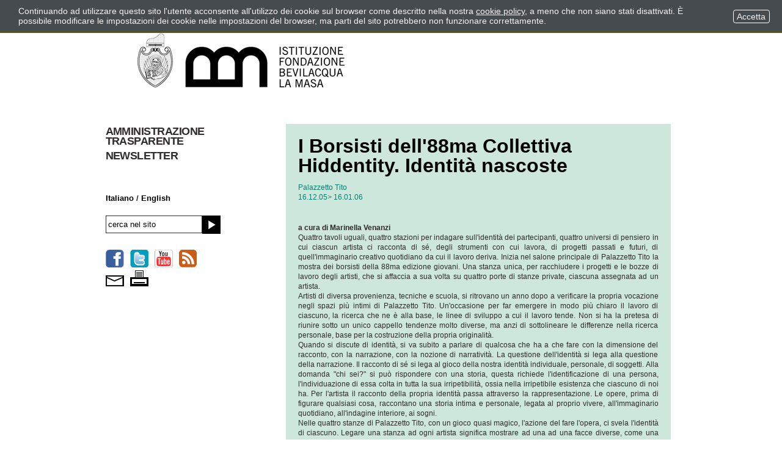

--- FILE ---
content_type: text/html; charset=ISO-8859-1
request_url: http://archive.bevilacqualamasa.it/88-borsisti
body_size: 5952
content:
<!DOCTYPE html PUBLIC "-//W3C//DTD XHTML 1.0 Strict//EN"
"http://www.w3.org/TR/xhtml1/DTD/xhtml1-strict.dtd">

<html xmlns="http://www.w3.org/1999/xhtml" xml:lang="it" lang="it">

<head>
<!--

	FlexCMP - CMS per Siti Accessibili
	v. 7.0.25 - 24/08/15 16:01
	(c) 2000-2015 Idea Futura Srl - Bologna, Italy - www.flexcmp.com
-->
	<meta name='generator' content='FlexCMP - www.flexcmp.com' />

	<!-- START INDEX --><title>Fondazione Bevilacqua La Masa - I Borsisti dell&#039;88ma Collettiva</title><!-- STOP INDEX -->
	<meta http-equiv='X-UA-Compatible' content='IE=edge' />
	<meta name="keywords" content="" />
	<meta name="description" content="" />
	<meta name="author" content="Idea Futura srl - www.ideafutura.com" />
	<meta name="robots" content="all" />
	<meta http-equiv="Content-Type" content="text/html; charset=ISO-8859-1" />
	<link rel="stylesheet" type="text/css" media="screen" href='http://archive.bevilacqualamasa.it/flex/cm/pages/ServeCSS.php/L/IT/N/flex.css/M/-/BF/CHROME/BV/131.0.0.0?4cHT5b' />	
	<link rel="stylesheet" type="text/css" media="print" href='http://archive.bevilacqualamasa.it/flex/cm/pages/ServeCSS.php/L/IT/N/Stampa.css/M/-/BF/CHROME/BV/131.0.0.0?F3GT5b' />
	<link rel="shortcut icon" href="http://archive.bevilacqualamasa.it/flex/TemplatesUSR/Site/IT/TemplatesUSR-Site-img/favicon.ico" />
	<meta http-equiv="imagetoolbar" content="false" />
	<meta name="MSSmartTagsPreventParsing" content="true" />
	
<style type='text/css'>

	#eu-privacy {

	    position: fixed;

	    top: -1000px;
	    left: 0;
	    width: 100%;
	    min-height: 50px;
	    z-index: 10000;

	    overflow: hidden;
	    -webkit-transition: all 0.5s ease-in;
	    -moz-transition: all 0.5s ease-in;
	    -ms-transition: all 0.5s ease-in;
	    -o-transition: all 0.5s ease-in;
	    transition: all 0.5s ease-in;
	}

	#eu-privacy-inner { margin: 10px 30px; }
			
</style>

</head>

<body class="mac chrome vma-131 vmi-0">

<div class="LeMostre">

<!-- INIZIO SKIP -->
<ol class="GoAway">
	<li><a href="#Contenuto">Contenuto della pagina</a></li>
	<li><a href="#MenuPrincipale">Menu principale di navigazione</a></li>
	<li><a href="#MenuSezione">Menu di sezione</a></li>
</ol>
<!-- FINE SKIP -->
<div class="Wrapper">
    <!-- INIZIO TESTATA -->
<div class="Testata">
	<a class="Home" title="Vai alla pagina iniziale" href="http://archive.bevilacqualamasa.it/flex/cm/pages/ServeBLOB.php/L/IT/IDPagina/613"><span class="GoAway">Vai alla pagina iniziale</span></a>
</div>
<div class="ImgStampa"><img alt="Fondazione Bevilacqua La Masa" src="http://archive.bevilacqualamasa.it/flex/TemplatesUSR/Site/IT/TemplatesUSR-Site-img/Testata/TestataStampa.jpg" width="614" height="86" /></div>
<!-- FINE TESTATA -->


    <!-- INIZIO GABBIA DI CONTENIMENTO PER FLOTTAGGIO -->
    <div class="Contenitore">
    
        <!-- INIZIO COLONNA MENU -->
        <div class="ColSxFloat">
            	
            <h1 class="GoAway"><a name="MenuSezione" id="MenuSezione">Menu di sezione</a></h1>
            <div class="MenuV">
                
<!-- trailindex - start cached content -->

<ol>
<li><a href='http://archive.bevilacqualamasa.it/amministrazione-trasparente-intro' title='Trasparenza' ><span>Amministrazione Trasparente</span></a></li>
</ol>


<!-- trailindex - end cached content -->

            </div>
            <div class="MenuV">
                
<!-- trailindex - start cached content -->



<!-- trailindex - end cached content -->

            </div>
            <div class="MenuV">
                
<!-- trailindex - start cached content -->



<!-- trailindex - end cached content -->

            </div>
            <div class="MenuV">
                
<!-- trailindex - start cached content -->



<!-- trailindex - end cached content -->

            </div>
            <div class="MenuV">
                
<!-- trailindex - start cached content -->



<!-- trailindex - end cached content -->

            </div>
            <div class="MenuV">
                
<!-- trailindex - start cached content -->



<!-- trailindex - end cached content -->

            </div>
            <div class="MenuV">
                
<!-- trailindex - start cached content -->



<!-- trailindex - end cached content -->

            </div>
            <div class="MenuV">
                
<!-- trailindex - start cached content -->



<!-- trailindex - end cached content -->

            </div>
            <!--<div class="MenuV">
                { MODULE:IndexTree: NAME=Area stampa, trailtree, complete, open=1}
            </div>
            <div class="MenuV">
                { MODULE:IndexTree: NAME=Foto e video, trailtree, complete, open=1}
            </div>-->
            <div class="MenuV">
                
<!-- trailindex - start cached content -->

<ol>
<li><a href='http://archive.bevilacqualamasa.it/flex/FixedPages/IT/CommunitySubscription.php/L/IT' title='Newsletter' ><span>Newsletter</span></a></li>
</ol>


<!-- trailindex - end cached content -->

            </div>
            <div class="MenuV">
                
<!-- trailindex - start cached content -->



<!-- trailindex - end cached content -->

            </div>
            <div class="MenuV MenuVDayByDay">
                
<!-- trailindex - start cached content -->



<!-- trailindex - end cached content -->

            </div>
            	
            <!-- INIZIO BREADCRUMB -->
<div class="MenuLingue">
	<!-- INIZIO UTILITY -->
	<ol>
		<li class="Lingue" title="Cambia la lingua di riferimento del sito"><a class='It' href='http://archive.bevilacqualamasa.it/flex/cm/pages/SwitchLang.php/L/IT/changeL/IT' title='Lingua Italiana'><span lang="it">Italiano</span></a> / <a class='En' href='http://archive.bevilacqualamasa.it/flex/cm/pages/SwitchLang.php/L/IT/changeL/EN' title='English language'><span lang="en">English</span></a></li>
	</ol>
	<!-- FINE UTILITY -->
</div>
<!-- FINE BREADCRUMB -->
            <form id="formSearchBox" method="get" action="http://archive.bevilacqualamasa.it/flex/cm/se/search.php/L/IT/ST/1">
	<div>
		<label for="frmSearchText" class="GoAway" accesskey="R">Cerca</label>
		<input value="cerca nel sito" type="text" name="frmSearchText" id="frmSearchText" onfocus="this.value=''" />
		<input title="Cerca" type="image" src="http://archive.bevilacqualamasa.it/flex/TemplatesUSR/Site/IT/TemplatesUSR-Site-img/Utilities/Lente.gif" alt="Cerca" id="frmSearchSubmit" />
	</div>
	<div class="clear">&nbsp;</div>
</form>
            <div class="clear">&nbsp;</div>
            <!-- INIZIO SOCIAL NETWORKS -->
<div class="SocialNetworks"> 
	<ol>
		<li><a href="http://www.facebook.com/pages/Fondazione-Bevilacqua-La-Masa/323495919786?ref=ts" title="Accedi al profilo su Facebook" class="FaceBook target_blank"><span class="GoAway">Facebook</span></a></li>  
		<li><a href="http://twitter.com/home?status=I Borsisti dell&#039;88ma Collettiva-http://archive.bevilacqualamasa.it/flex/cm/pages/ServeBLOB.php/SU_/88-borsisti" title="Condividi su Twitter" class="Twitter target_blank"><span class="GoAway">Twitter</span></a></li>
		<li><a href="http://www.youtube.com/" title="YouTube" class="YouTube target_blank"><span class="GoAway">YouTube</span></a></li>
		<li><a href="http://archive.bevilacqualamasa.it/flex/cm/pages/ServeBLOB.php/L/IT/IDPagina/41" title="RSS" class="RSS"><span class="GoAway">RSS</span></a></li>
	</ol> 
</div>
<!-- FINE SOCIAL NETWORKS -->
            <!-- INIZIO BREADCRUMB -->
<div class="MenuUtility">
	<!-- INIZIO UTILITY -->
	<ol class="Utility">
		<li class="Email"><a href="mailto:?subject=Segnalazione&nbsp;dal&nbsp;sito&nbsp;Fondazione Bevilacqua La Masa&nbsp;Italia&amp;body=http://archive.bevilacqualamasa.it/flex/cm/pages/ServeBLOB.php/SU_/88-borsisti" title="Segnala via email" class="Email"><span class="GoAway">Email</span></a></li>  	
		<li class="Stampa" title="Vai alla versione stampabile della pagina"><a href="http://archive.bevilacqualamasa.it/flex/cm/pages/ServeBLOB.php/L/IT/IDPagina/157/UT/systemPrint"  title="Versione stampabile della pagina" class="Stampa target_blank"><span class="GoAway">Versione stampabile della pagina</span></a></li>
	</ol>
	<!-- FINE UTILITY -->
</div>
<!-- FINE BREADCRUMB -->
            <div class="clear">&nbsp;</div>
            <!-- INIZIO LINK AMMINISTRATIVI -->
<div class="AdminLink">
	
</div>
<!-- FINE LINK AMMINISTRATIVI -->	
        </div>
        <!-- FINE COLONNA MENU -->
    
        <!-- INIZIO COLONNA CONTENUTI -->
        <div class="ColCent2ColMenuSx">	
            <div class="OldIEwidth99">
                <div class="OldIEfloat">
                    <div class="OldIEwidth99">	
                        <div class="Contenuti ContenutiVerde">
                            
                            <h1 class="GoAway"><a name="Contenuto" id="Contenuto">Contenuto della pagina</a></h1>
                            <!-- START INDEX -->
<!-- Begin BLOB Content -->
<h1 class="TitoloNero">I Borsisti dell'88ma Collettiva<br />Hiddentity. Identità nascoste</h1>
<div class='viewPar BLOBAlignLeft'><p ><span class='userFormat3'>Palazzetto Tito<br />16.12.05> 16.01.06</span></p></div>
<div class='viewLineBreak'>&nbsp;</div><div class='viewLineBreak'>&nbsp;</div><div class='viewLineBreak'>&nbsp;</div>
<div class='viewPar BLOBAlignJustify'><p ><strong class='userFormat1'>a cura di Marinella Venanzi</strong><br />Quattro tavoli uguali, quattro stazioni per indagare sull'identità dei partecipanti, quattro universi di pensiero in cui ciascun artista ci racconta di sé, degli strumenti con cui lavora, di progetti passati e futuri, di quell'immaginario creativo quotidiano da cui il lavoro deriva. Inizia nel salone principale di Palazzetto Tito la mostra dei borsisti della 88ma edizione giovani. Una stanza unica, per racchiudere i progetti e le bozze di lavoro degli artisti, che si affaccia a sua volta su quattro porte di stanze private, ciascuna assegnata ad un artista.<br />Artisti di diversa provenienza, tecniche e scuola, si ritrovano un anno dopo a verificare la propria vocazione negli spazi più intimi di Palazzetto Tito. Un'occasione per far emergere in modo più chiaro il lavoro di ciascuno, la ricerca che ne è alla base, le linee di sviluppo a cui il lavoro tende. Non si ha la pretesa di riunire sotto un unico cappello tendenze molto diverse, ma anzi di sottolineare le differenze nella ricerca personale, base per la costruzione della propria originalità.<br />Quando si discute di identità, si va subito a parlare di qualcosa che ha a che fare con la dimensione del racconto, con la narrazione, con la nozione di narratività. La questione dell'identità si lega alla questione della narrazione. Il racconto di sé si lega al gioco della nostra identità individuale, personale, di soggetti. Alla domanda "chi sei?" si può rispondere con una storia, questa richiede l'identificazione di una persona, l'individuazione di essa colta in tutta la sua irripetibilità, ossia nella irripetibile esistenza che ciascuno di noi ha. Per l'artista il racconto della propria identità passa attraverso la rappresentazione. Le opere, prima di figurare qualsiasi cosa, raccontano una storia intima e personale, legata al proprio vivere, all'immaginario quotidiano, all'indagine interiore, ai sogni.<br />Nelle quattro stanze di Palazzetto Tito, con un gioco quasi magico, l'azione del fare l'opera, ci svela l'identità di ciascuno. Legare una stanza ad ogni artista significa mostrare ad una ad una facce diverse, come una casa di coinquilini, o come una famiglia allargata. Con un gioco quasi magico, un'istituzione centenaria, che ha da sempre il compito di far luce sull'identità dei giovani artisti, dà l'opportunità di esporre i lavori che rappresentano le prime esperienze sul campo con la consapevolezza delle complessità che un compito come questo comporta. E' proprio sulla base del confronto, della sperimentazione e della ricerca dei primi anni che si segnano le basi per la crescita e l'accreditamento.<br /><br /><span class='userFormat3'>Riccardo Costantini</span>: Nella pittura di Riccardo Costantini, prima di tutto, la foto ferma la realtà. La rielaborazione successiva non è però un avvicinarsi direttamente all'oggetto tramite il mezzo fotografico. La pittura prende una strada a sé. La foto è rappresentazione di un attimo. C'è poi un tempo molto importante che passa tra la registrazione fotografica e la pittura<br /><span class='userFormat3'>Marina Ferretti</span>: Aspetta un attimo! Ecco cosa fa Marina Ferretti con l'occhio appoggiato al mirino della macchina fotografica. Ferma immobile tra gli spigoli della cucina o tra gli angoli vissuti di una sala da pranzo sta cercando qualcosa; sta cercando il senso delle cose scavando in profondità<br /><span class='userFormat3'>Elisa Fabris</span>: Cambia il mezzo tra le mani di Elisa Fabris, ma non il fine. Continua con questo nuovo lavoro, dopo l'intenso video "Pierrot" premiato alla 88ma Collettiva della Bevilacqua La Masa, la ricerca di "poesia" nelle immagini e la decisa volontà di generare dubbi, incertezze ed inquietudini in chi le guarda<br /><span class='userFormat3'>Timea Oravecz</span><strong class='userFormat1'>:</strong> L'artista trasforma lo spazio fisico di una piccola stanza nello spazio di un intero quartiere cittadino: al centro una gabbia, intorno i quartieri dormitorio, le case popolari dell'architettura modernista, la visione di anni di socialismo nell'Europa dell'Est.<br /><br /></p></div>
<div class='viewLineBreak'>&nbsp;</div><div class='viewLineBreak'>&nbsp;</div><div class='viewLineBreak'>&nbsp;</div><div class='viewLineBreak'>&nbsp;</div>
<!-- End BLOB Content -->
<!-- STOP INDEX -->
                            <!-- INIZIO SEZIONI AGGIUNTIVE DI FONDO PAGINA -->
<div class="clear">&nbsp;</div>



<div class="clear">&nbsp;</div>




















<!-- FINE SEZIONI AGGIUNTIVE DI FONDO PAGINA -->
<div class="clear">&nbsp;</div>

                        </div>
                    </div>
                </div>
            </div>
            <div class="clear">&nbsp;</div><!-- PULIZIA "OldIEfloat" FLOAT -->
        </div>
        <!-- FINE COLONNA CONTENUTI -->
    
        <div class="clear">&nbsp;</div><!-- PULIZIA "ColSxFloat" FLOAT -->
    </div>
    <!-- FINE GABBIA DI CONTENIMENTO PER FLOTTAGGIO -->
        
    <!-- INIZIO FOOTER -->
<div class="Footer">
	<ol class="FooterImg">
		<li><a href="http://validator.w3.org/check?uri=http://archive.bevilacqualamasa.it/flex/cm/pages/ServeBLOB.php/SU_/88-borsisti" title="Valida il codice XHTML della pagina corrente - collegamento al sito, in lingua inglese, del W3C" class="target_blank">XHTML 1.0</a>&nbsp;&nbsp;/ </li>
		<li><a href="http://jigsaw.w3.org/css-validator/check/referer" title="Valida il codice CSS - collegamento al sito esterno, in lingua inglese, del W3C" class="target_blank">CSS</a>&nbsp;&nbsp;/ </li>
		<li><a href="http://archive.bevilacqualamasa.it/flex/cm/pages/ServeBLOB.php/L/IT/IDPagina/113" title="Vai alla dichiarazione di accessibilità">Dichiarazione di accessibilità</a></li>
	</ol>
	<p>Realizzato con il <a class="target_blank" href="http://www.flexcmp.com" title="Collegamento esterno al sito &quot;www.flexcmp.com&quot;"><acronym lang="en" title="Content Management System">CMS</acronym> per siti accessibili <acronym lang="en" title="Flexible Content Management Platform">FlexCMP</acronym></a> &copy;</p>
</div>
<!-- FINE FOOTER -->
    
    </div>
</div>

<script type='text/html' id='eu-privacy-tpl'><style type='text/css'>

#eu-privacy, #eu-privacy a {

    color: rgb(245, 243, 243);
    background-color: #464B4F;
}

#eu-privacy {

	border-bottom: 2px solid rgb(89, 89, 15);
}

#eu-privacy-inner { margin: 10px 150px 10px 30px; }
#eu-privacy-inner p { font-size: 14px; color: rgb(245, 243, 243); }
#eu-privacy-inner p a { text-decoration: underline; }
#eu-privacy-inner p a:hover { text-decoration: none; }

#eu-privacy-close {

	position: absolute;

	right: 20px;
	top: 16px;

	border: 1px solid #fff;
	border-radius: 4px;
	font-size: 14px;
	padding: 2px;
}

a#eu-privacy-close { text-decoration: none; }
a#eu-privacy-close:hover { background-color: white; color: #464B4F; }

</style>

<p>
	

				Continuando ad utilizzare questo sito l'utente acconsente all'utilizzo dei cookie sul browser
				come descritto nella nostra
				<a href='http://archive.bevilacqualamasa.it/flex/cm/pages/eu-privacy.php/L/IT'>cookie policy</a>,
				a meno che non siano stati disattivati.
				È possibile modificare le impostazioni dei cookie nelle impostazioni del browser,
				ma parti del sito potrebbero non funzionare correttamente.

			
</p>

<!-- a id='eu-privacy-close' href='#'>
	<img src='http://archive.bevilacqualamasa.it/flex/cm/TemplatesUSR/modules/Common/eu-privacy/close-md.png' />
</a -->

<a id='eu-privacy-close' href='#'>&nbsp;Accetta&nbsp;</a>
</script>

<script type='text/javascript'>var gAppConfigure = {
	kBlankLinkMessage: ' (Questo collegamento aprirà una nuova finestra)',
		kBaseURL: 'http://archive.bevilacqualamasa.it/flex/cm/',
		kDataURL: 'http://archive.bevilacqualamasa.it/flex/',
	lang: 'IT',
	isDevel: false
};</script>
<script type='text/javascript' src='http://archive.bevilacqualamasa.it/flex/cm/js.7.0.25/jq/jquery.pack.js'></script>
<script type='text/javascript' src='http://archive.bevilacqualamasa.it/flex/cm/js.7.0.25/jq/FlexJS.js'></script><script type="text/javascript">
$().ready(function() {
$(window).load(function() {

		// nel caso di contenuto cacheato

	if (document.cookie && document.cookie.match(/fx-eu-privacy/))
		return;

	var tpl = $('#eu-privacy-tpl').html();

	var d = $('<div />')
		.attr({
			id: 'eu-privacy'
		})
		.on('click', '#eu-privacy-close', function() { sc(); d.css('top', - d.height() - 2); return false; }) // 2 per border
		.append(
			$('<div />').attr('id', 'eu-privacy-inner').html(tpl)
		)
		.appendTo('body')
	;

	d.css('top', - d.height());

	setTimeout(function() { d.css('top', 0); }, 500);

	var sc = function() {

		fjs.ajax.get('euCookie', fjs.noop);
	};
});

});
</script >


<script type="text/javascript">$().ready(function() {

	
	
		$('#FondoTestata').attr('class','FotoHome Fondo' + (Math.floor(Math.random() * 2) + 1));

	
});</script>

</body>

</html>

--- FILE ---
content_type: text/css
request_url: http://archive.bevilacqualamasa.it/flex/cm/pages/ServeCSS.php/L/IT/N/flex.css/M/-/BF/CHROME/BV/131.0.0.0?4cHT5b
body_size: 9329
content:
/* Cached vesion created on 24/01/26 07:33:26*/
/* elapsed time: 0.01292896270752 secs */

/* [flex] processed at 24/01/26 07:33:26 in 0.011886835098267 secs */
 P{margin:0;padding:0;}.BLOBAlignLeft{text-align:left;position:relative;}.BLOBAlignCenter{text-align:center;}.BLOBAlignRight{text-align:right;}.BLOBAlignJustify{text-align:justify;}.BLOBBlockAlignCenter{text-align:center;}.BLOBBlockAlignCenter div{margin:0 auto;}.BLOBBlockAlignRight{float:right;}.BLOBBlockAlignLeft{float:left;}.BLOBListSymbolDisc{list-style-type:disc;}.BLOBListSymbolCircle{list-style-type:circle;}.BLOBListSymbolSquare{list-style-type:square;}.BLOBListSymbolDecimal{list-style-type:decimal;}.BLOBListSymbolLowerLetter{list-style-type:lower-alpha;}.BLOBListSymbolUpperLetter{list-style-type:upper-alpha;}.BLOBListSymbolNone{list-style-type:none;}.BLOBFloatClear{clear:both;}.BLOBFloatLeft{float:left;position:relative;}.BLOBFloatRight{float:right;position:relative;}.BLOBMarginLeft{margin-left:10px;}.BLOBMarginRight{margin-right:10px;}.BLOBIMGSpacerLeft{padding-left:10px;}.BLOBIMGSpacerRight{padding-right:10px;}.BLOBVAlignMiddle{vertical-align:middle;}.BLOBVAlignTop{vertical-align:top;}.BLOBVAlignBottom{vertical-align:bottom;}.BLOBWidth100{width:100%;}.BLOBWidth50{width:49%;}.BLOBWidthN1{float:left;width:99%;}.BLOBWidthN2{float:left;width:49.5%;}.BLOBWidthN3{float:left;width:33%;}.BLOBWidthN4{float:left;width:24.7%;}.BLOBWidthN5{float:left;width:19.8%;}.BLOBWidthN6{float:left;width:16.5%;}.BLOBWidthN7{float:left;width:14.1%;}.BLOBWidthN8{float:left;width:12.3%;}.BLOBWidthN9{float:left;width:11.0%;}.BLOBWidthN10{float:left;width:9.9%;}.BLOBWidthN11{float:left;width:9.0%;}.BLOBWidthN12{float:left;width:8.2%;}.BLOBWidthN13{float:left;width:7.6%;}.BLOBWidthN14{float:left;width:7.0%;}.BLOBWidthN15{float:left;width:6.6%;}.BLOBWidthTDN1{width:99%;}.BLOBWidthTDN2{width:49.5%;}.BLOBWidthTDN3{width:33%;}.BLOBWidthTDN4{width:24.7%;}.BLOBWidthTDN5{width:19.8%;}.BLOBWidthTDN6{width:16.5%;}.BLOBWidthTDN7{width:14.1%;}.BLOBWidthTDN8{width:12.3%;}.BLOBWidthTDN9{width:11.0%;}.BLOBWidthTDN10{width:9.9%;}.BLOBWidthTDN11{width:9.0%;}.BLOBWidthTDN12{width:8.2%;}.BLOBWidthTDN13{width:7.6%;}.BLOBWidthTDN14{width:7.0%;}.BLOBWidthTDN15{width:6.6%;}.BLOBWidthEmpty{}.BLOBRow1px{font-size:.05em;height:1px;}.BLOBHidden{visibility:hidden;position:absolute;top:-1000em;font-size:.1em;}img{border-width:0;}table{border-width:0;}form{padding:0px;margin:0px;}.FlexCMPError{position:relative;margin:2em 0 2em 0;padding:.5em;font-family:Verdana,Arial,Helvetica,sans-serif;font-size:.9em;font-weight:bold;color:#000000;background-color:#FFFF66;border:2px solid #FF0000;}.errList{position:relative;margin:1em 0;padding:.5em;font-family:Verdana,Arial,Helvetica,sans-serif;font-size:.9em;font-weight:bold;color:#000000;background-color:#FFFF66;border:2px solid #FF0000;list-style-type:none;}.nowrap{white-space:nowrap;}.adminPanelPageInfo{font-family:Verdana,Arial,Helvetica,sans-serif;font-size:1em;text-align:left;border:1px solid #000066;margin:.3em;padding:.3em;}.adminPanelPageInfoItem{font-size:.65em;font-weight:normal;}.adminPanelPageInfoItemTitle{font-size:.65em;font-weight:bold;}.fldBox{border:1px solid black;}.fldErr{border:1px solid red;}A.adminLinkOnSite{display:block;font-family:Verdana,Arial,Helvetica,sans-serif;font-size:.8em;font-weight:normal;color:#000000;background-color:#D6E0F7;text-decoration:none;text-align:center;height:1em;margin:0px 4px 0px 4px;padding:0px 2px 1px 2px;border-style:solid;border-width:1px;border-color:#FFFFFF #000000 #000000 #FFFFFF;}A.adminLinkOnSite:hover{margin:0 4px 0 4px;padding:1px 1px 0 3px;border-color:#000000 #FFFFFF  #FFFFFF #000000;}A.adminLinkOnSite:active{color:#000000;background-color:#FEC643;border-color:#000000 #FFFFFF  #FFFFFF #000000;}.FlexLoginBoxContainer{width:100%;text-align:center;}.FlexLoginBox{border:1px solid #003399;width:400px;text-align:left;background-image:url(TemplatesUSR-CM-modules-img/Enter.jpg);background-position:top right;background-repeat:repeat-y;margin:auto auto;}.FlexLoginContent{width:245px;text-align:center;}.FlexLoginTitle{font-family:Arial,Helvetica,sans-serif;font-size:1.2em;font-weight:bold;color:#000066;background-color:#FFFFFF;margin:.2em 0em .2em 0em;}.FlexLoginLabel{font-family:Verdana,Arial,Helvetica,sans-serif;font-size:.9em;color:#003399;background-color:#FFFFFF;}.FlexLoginField{font-family:Verdana,Arial,Helvetica,sans-serif;font-size:.9em;color:#000000;background-color:#FFFFFF;}.FlexLoginButton{font-family:Verdana,Arial,Helvetica,sans-serif;font-size:.9em;color:#003399;background-color:#FFFFFF;margin:.2em 0em .2em 0em;}.FlexLoginSmallText{font-family:Verdana,Arial,Helvetica,sans-serif;font-size:.7em;color:#333333;background-color:#FFFFFF;text-align:left;margin-bottom:1em;}.FlexLoginSmallText A{color:#333333;background-color:#FFFFFF;}h1,h2,h3,h4,h5,h6{margin:0 0 10px 0;padding:0;color:#2F2C2C;background-color:transparent;line-height:1em;}.viewTitolo{padding:0;font-size:2em;}.ChiSiamo .viewTitolo{color:#1D479C;border-color:#1D479C;}.ChiSiamo .ContenutiGrigio .viewTitolo{color:#112A6D;}.LeSedi .viewTitolo{color:#695148;border-color:#695148;}.LeMostre .viewTitolo{color:#008370;border-color:#008370;}.EventiConvegni .viewTitolo{color:#9D4322;border-color:#9D4322;}.Atelier .viewTitolo{color:#CD071E;border-color:#CD071E;}.CollettivaGiovaniArtisti .viewTitolo{color:#108638;border-color:#108638;}.ArchiviMateriali .viewTitolo{color:#4C2177;border-color:#4C2177;}.AreaStampa .viewTitolo{color:#005D35;border-color:#005D35;}.FotoVideo .viewTitolo{color:#99042F;border-color:#99042F;}.Newsletter .viewTitolo{color:#006559;border-color:#006559;}.Contatti .viewTitolo{color:#9A4F1A;border-color:#9A4F1A;}.DayByDay .viewTitolo{color:#007F6D;border-color:#007F6D;}.viewSottotitolo,.viewSotTitCell,ol.RSSBlock h2{margin-bottom:8px;font-size:1.1em;}.viewTitolo3{margin-bottom:6px;font-size:1em;}.viewTitolo4{margin-bottom:5px;font-size:.9em;}.viewTitolo5{margin-bottom:5px;font-size:.85em;}.viewPar,.viewParCell,.viewLI{color:#2F2C2C;font-size:.75em;padding:2px 0;}a{color:#000000;background-color:transparent;}a:hover{text-decoration:none;}a.viewLink{font-size:.75em;font-weight:bold;}a.viewLinkIMG img{border:none;padding-right:5px;background-color:#FFFFFF;color:#2F2C2C;}dl.viewCaption,dl.viewCaption dt,dl.viewCaption dt img{margin:0;padding:0;}dl.viewCaption dd{margin:0;padding:0;color:#2F2C2C;font-size:.75em;font-style:italic;text-align:center;}.viewTable{margin:10px 0;}.ViewSpaceCell{width:10px;}.viewTextCell{width:100%;}.viewTableCellText{font-size:.75em;text-align:left;color:#2F2C2C;padding:2px 1px;}.viewTableTDContainer{font-size:1.2em;}.viewTableHRTD,.viewTableHCTD{color:#FFFFFF;background:transparent url(http://archive.bevilacqualamasa.it/flex/TemplatesUSR/Site/IT/TemplatesUSR-Site-img/Oggetti/BGTable.gif) 0 0 repeat;}.viewTableHRTD a,.viewTableHCTD a{color:#FFFFFF;background-color:#000000;}.viewTableHRTD a:hover,.viewTableHCTD a:hover{text-decoration:none;}.viewTableHRCellText,.viewTableHCCellText{color:#FFFFFF;background:transparent url(http://archive.bevilacqualamasa.it/flex/TemplatesUSR/Site/IT/TemplatesUSR-Site-img/Oggetti/BGTable.gif) 0 0 repeat;font-size:.75em;font-weight:bold;text-align:left;padding:2px 1px;}.ChiSiamo .viewTableHRTD,.ChiSiamo .viewTableHCTD,.ChiSiamo .viewTableHRCellText,.ChiSiamo .viewTableHCCellText{background:#1D479C url(http://archive.bevilacqualamasa.it/flex/TemplatesUSR/Site/IT/TemplatesUSR-Site-img/Oggetti/Blu-BGThTable.gif) 0 0 repeat;}.LeSedi .viewTableHRTD,.LeSedi .viewTableHCTD,.LeSedi .viewTableHRCellText,.LeSedi .viewTableHCCellText{background:#695148 url(http://archive.bevilacqualamasa.it/flex/TemplatesUSR/Site/IT/TemplatesUSR-Site-img/Oggetti/Marrone-BGThTable.gif) 0 0 repeat;}.LeMostre .viewTableHRTD,.LeMostre .viewTableHCTD,.LeMostre .viewTableHRCellText,.LeMostre .viewTableHCCellText{background:#008370 url(http://archive.bevilacqualamasa.it/flex/TemplatesUSR/Site/IT/TemplatesUSR-Site-img/Oggetti/Ottanio-BGThTable.gif) 0 0 repeat;}.EventiConvegni .viewTableHRTD,.EventiConvegni .viewTableHCTD,.EventiConvegni .viewTableHRCellText,.EventiConvegni .viewTableHCCellText{background:#9D4322 url(http://archive.bevilacqualamasa.it/flex/TemplatesUSR/Site/IT/TemplatesUSR-Site-img/Oggetti/Arancione-BGThTable.gif) 0 0 repeat;}.Atelier .viewTableHRTD,.Atelier .viewTableHCTD,.Atelier .viewTableHRCellText,.Atelier .viewTableHCCellText{background:#CD071E url(http://archive.bevilacqualamasa.it/flex/TemplatesUSR/Site/IT/TemplatesUSR-Site-img/Oggetti/Rosso-BGThTable.gif) 0 0 repeat;}.CollettivaGiovaniArtisti .viewTableHRTD,.CollettivaGiovaniArtisti .viewTableHCTD,.CollettivaGiovaniArtisti .viewTableHRCellText,.CollettivaGiovaniArtisti .viewTableHCCellText{background:#108638 url(http://archive.bevilacqualamasa.it/flex/TemplatesUSR/Site/IT/TemplatesUSR-Site-img/Oggetti/Verde-BGThTable.gif) 0 0 repeat;}.ArchiviMateriali .viewTableHRTD,.ArchiviMateriali .viewTableHCTD,.ArchiviMateriali .viewTableHRCellText,.ArchiviMateriali .viewTableHCCellText{background:#4C2177 url(http://archive.bevilacqualamasa.it/flex/TemplatesUSR/Site/IT/TemplatesUSR-Site-img/Oggetti/Viola-BGThTable.gif) 0 0 repeat;}.AreaStampa .viewTableHRTD,.AreaStampa .viewTableHCTD,.AreaStampa .viewTableHRCellText,.AreaStampa .viewTableHCCellText{background:#005D35 url(http://archive.bevilacqualamasa.it/flex/TemplatesUSR/Site/IT/TemplatesUSR-Site-img/Oggetti/VerdeScuro-BGThTable.gif) 0 0 repeat;}.FotoVideo .viewTableHRTD,.FotoVideo .viewTableHCTD,.FotoVideo .viewTableHRCellText,.FotoVideo .viewTableHCCellText{background:#99042F url(http://archive.bevilacqualamasa.it/flex/TemplatesUSR/Site/IT/TemplatesUSR-Site-img/Oggetti/Fucsia-BGThTable.gif) 0 0 repeat;}.Newsletter .viewTableHRTD,.Newsletter .viewTableHCTD,.Newsletter .viewTableHRCellText,.Newsletter .viewTableHCCellText{background:#006559 url(http://archive.bevilacqualamasa.it/flex/TemplatesUSR/Site/IT/TemplatesUSR-Site-img/Oggetti/VerdeScuro2-BGThTable.gif) 0 0 repeat;}.Contatti .viewTableHRTD,.Contatti .viewTableHCTD,.Contatti .viewTableHRCellText,.Contatti .viewTableHCCellText{background:#9A4F1A url(http://archive.bevilacqualamasa.it/flex/TemplatesUSR/Site/IT/TemplatesUSR-Site-img/Oggetti/Ocra-BGThTable.gif) 0 0 repeat;}.DayByDay .viewTableHRTD,.DayByDay .viewTableHCTD,.DayByDay .viewTableHRCellText,.DayByDay .viewTableHCCellText{background:#007F6D url(http://archive.bevilacqualamasa.it/flex/TemplatesUSR/Site/IT/TemplatesUSR-Site-img/Oggetti/Ottanio2-BGThTable.gif) 0 0 repeat;}.viewTableCellText a.viewLink{font-size:1em;}.viewAnchorList{list-style-type:none;margin:5px 0 10px 5px;padding:0;clear:both;width:99%;}.viewAnchorList li{margin:2px 0;padding:0 1px;float:left;background:url(http://archive.bevilacqualamasa.it/flex/TemplatesUSR/Site/IT/TemplatesUSR-Site-img/Oggetti/BarraSlashSmall.gif) 100% 4px no-repeat;padding:0 15px 0 5px;line-height:1.5em;}.viewAnchorList li a.viewAnchor{font-size:1.6em;background:none;padding:0;text-decoration:none;}a.viewAnchor{font-weight:bold;padding:0;text-decoration:none;font-size:.85em;float:right;}.viewAnchorList li a:hover.viewAnchor,a:hover.viewAnchor{text-decoration:underline;}.BoxAncoreSmall a.viewAnchor{margin:2px 0;padding:0 1px;float:left;background:url(http://archive.bevilacqualamasa.it/flex/TemplatesUSR/Site/IT/TemplatesUSR-Site-img/Oggetti/BarraSlashSmall2.gif) 100% 4px no-repeat;padding:0 15px 0 5px;line-height:1.5em;}.viewLineBreak{height:10px;}.viewHR{color:#2F2C2C;height:1px;border:none;border-top:1px solid #2F2C2C;}.userFormat1{font-weight:bold;}.userFormat2{font-style:italic;}.userFormat3{background-color:transparent;}.viewUL,.viewOL,.viewLI ul,.viewLI ol{margin:0;padding:0 0 0 23px;}.viewUL ol,.viewOL ol,.viewLI ul ol,.viewLI ol ol{margin:0;padding:0 0 0 12px;}.viewLI ol li{font-size:1em;}.viewIndexSlice ol{list-style-type:none;margin:0;padding:0;}.viewIndexSlice ol li{margin:0;padding:2px 0;color:#2F2C2C;}.viewIndexSlice ol li a{color:#2F2C2C;background-color:transparent;text-decoration:none;}.viewIndexSlice ol li a:hover{text-decoration:underline;}.EsportaRSS{width:100%;float:left;}ol.RSSBlock{margin:10px 0;padding:0;list-style-type:none;font-size:.7em;}ol.RSSBlock li{margin:4px 0;padding:5px;border:1px solid #EDECEC;}ol.RSSBlock em{font-size:.9em;font-weight:normal;}ol.RSSBlock p{margin:5px 0;padding:0;}.formColLeft,.formColRight{width:100%;text-align:right;font-size:.75em;}.formColLeft input,.formColRight input{width:178px;float:left;border:1px solid #2F2C2C;}.formColRight .formRadio input{width:20px;float:left;border:none;}.formColRight .formRadio label{display:block;float:left;text-align:left;width:545px;font-size:1em;}button,input[type="reset"],input[type="button"],input[type="submit"]{border:3px solid #005D35;padding:5px;background-color:#FFFFFF;color:#005D35;width:178px;height:35px;font-weight:bold;}div.BoxDimensioneFissa{display:block;overflow:auto;height:80px;margin:10px 0;padding:10px;border:1px solid #2F2C2C;color:#2F2C2C;text-align:justify;font-size:.75em;}div.BoxScrollGrigio{display:block;margin:10px 0;padding:10px;color:#2F2C2C;background-color:#DFE0E1;text-align:justify;font-size:.8em;}.BoxScrollGrigio span.userFormat3{font-size:2em;font-weight:bold;}.ChiSiamo .BoxScrollGrigio span.userFormat3{color:#1D479C;}.LeSedi .BoxScrollGrigio span.userFormat3{color:#695148;}.LeMostre .BoxScrollGrigio span.userFormat3{color:#008370;}.EventiConvegni .BoxScrollGrigio span.userFormat3{color:#9D4322;}.Atelier .BoxScrollGrigio span.userFormat3{color:#CD071E;}.CollettivaGiovaniArtisti .BoxScrollGrigio span.userFormat3{color:#108638;}.ArchiviMateriali .BoxScrollGrigio span.userFormat3{color:#4C2177;}.AreaStampa .BoxScrollGrigio span.userFormat3{color:#005D35;}.FotoVideo .BoxScrollGrigio span.userFormat3{color:#99042F;}.Newsletter .BoxScrollGrigio span.userFormat3{color:#006559;}.Contatti .BoxScrollGrigio span.userFormat3{color:#9A4F1A;}.DayByDay .BoxScrollGrigio span.userFormat3{color:#007F6D;}.ElementiDistintivi{background:url(http://archive.bevilacqualamasa.it/flex/TemplatesUSR/Site/IT/TemplatesUSR-Site-img/Oggetti/ElementiDistintivi.jpg) 100% 0 no-repeat;margin:10px 0;padding:45px 30px 20px 15px;min-height:120px;}body{font-family:Arial,Helvetica,sans-serif;font-size:100%;color:#2F2C2C;background-color:#FFFFFF;margin:0;padding:0;line-height:1em;}.Wrapper{width:995px;margin:0 auto;padding:0;position:relative;}.Contenitore{margin-top:50px;}.ColCent,.ColCent2Col,.ColCent2ColDx{margin:0 0 0 260px;padding:10px;min-height:50em;}.Contenuti{padding:0;width:590px;}.ContenutiGrigio,.AtelierRossoSez .BoxSfondoSpeciale{background-color:#DFE0E1;padding:20px;}.ContenutiVerde,.LeMostre .BoxSfondoSpeciale{background-color:#CEE7DD;padding:20px;}.ContenutiRosso,.Atelier .BoxSfondoSpeciale{background-color:#FBDDCF;padding:20px;}.ContenutiScuroVerde,.CollettivaGiovaniArtisti .BoxSfondoSpeciale{background-color:#C9E0B3;padding:20px;}.ChiSiamo #ChannelPager ol li.ChannelSelItem strong,.ChiSiamo .userFormat3{color:#1D479C;}.LeSedi #ChannelPager ol li.ChannelSelItem strong,.LeSedi .userFormat3{color:#695148;}.LeMostre #ChannelPager ol li.ChannelSelItem strong,.LeMostre .userFormat3{color:#008370;}.EventiConvegni #ChannelPager ol li.ChannelSelItem strong,.EventiConvegni .userFormat3{color:#9D4322;}.Atelier #ChannelPager ol li.ChannelSelItem strong,.Atelier .userFormat3{color:#CD071E;}.CollettivaGiovaniArtisti #ChannelPager ol li.ChannelSelItem strong,.CollettivaGiovaniArtisti .userFormat3{color:#108638;}.ArchiviMateriali #ChannelPager ol li.ChannelSelItem strong,.ArchiviMateriali .userFormat3{color:#4C2177;}.AreaStampa #ChannelPager ol li.ChannelSelItem strong,.AreaStampa .userFormat3{color:#005D35;}.FotoVideo #ChannelPager ol li.ChannelSelItem strong,.FotoVideo .userFormat3{color:#99042F;}.Newsletter #ChannelPager ol li.ChannelSelItem strong,.Newsletter .userFormat3{color:#006559;}.Contatti #ChannelPager ol li.ChannelSelItem strong,.Contatti .userFormat3{color:#9A4F1A;}.DayByDay #ChannelPager ol li.ChannelSelItem strong,.DayByDay .userFormat3{color:#007F6D;}.ColCent2Col{margin-right:0;}.PaddingContenutiRosso{padding:20px;}.ColCent2ColDx{margin-left:0;}.ColSx{position:absolute;top:0;left:0;width:260px;}.ColCent2ColMenuSx{margin:0 0 0 325px;padding:0;color:#2F2C2C;background-color:#FFFFFF;}.OldIEwidth99{width:100%;float:left;}.OldIEfloat{float:left;width:100%; }.ColSxFloat{float:left;width:260px;margin-left:30px;}.GoAway{position:absolute;top:-10000px;left:-10000px;}.clear{clear:both;width:99%;height:1px;line-height:.05em;font-size:.05em;}.Errore{margin:10px 0;padding:20px 0;border:2px solid #2F2C2C;color:#2F2C2C;background-color:#FFFF7E;font-weight:bold;font-size:1.2em;text-align:center;}.Attenzione{padding:10px;margin:10px 0;border:1px solid #2F2C2C;font-size:.8em;font-weight:bold;color:#2F2C2C;text-align:center;}.Attenzione a{color:#000000;background-color:transparent;}.Attenzione a:hover{text-decoration:none;color:#000000;background-color:transparent;}.Testata{width:995px;height:140px;}a.Home{display:block;height:140px;left:0;position:absolute;top:0;width:995px;z-index:10;}.ChiSiamo .Testata{background:url(http://archive.bevilacqualamasa.it/flex/TemplatesUSR/Site/IT/TemplatesUSR-Site-img/Testata/TestataNew.png) 0 0 no-repeat;display:block;height:133px;margin:20px 0 0;width:729px;}.ChiSiamo .Testata{background:url(http://archive.bevilacqualamasa.it/flex/TemplatesUSR/Site/IT/TemplatesUSR-Site-img/Testata/TestataNew.png) 0 0 no-repeat;display:block;height:133px;margin:20px 0 0;width:729px;}.LeSedi .Testata{background:url(http://archive.bevilacqualamasa.it/flex/TemplatesUSR/Site/IT/TemplatesUSR-Site-img/Testata/TestataNew.png) 0 0 no-repeat;display:block;height:133px;margin:20px 0 0;width:729px;}.LeMostre .Testata{background:url(http://archive.bevilacqualamasa.it/flex/TemplatesUSR/Site/IT/TemplatesUSR-Site-img/Testata/TestataNew.png) 0 0 no-repeat;display:block;height:133px;margin:20px 0 0;width:729px;}.EventiConvegni .Testata{background:url(http://archive.bevilacqualamasa.it/flex/TemplatesUSR/Site/IT/TemplatesUSR-Site-img/Testata/TestataNew.png) 0 0 no-repeat;display:block;height:133px;margin:20px 0 0;width:729px;}.Atelier .Testata{background:url(http://archive.bevilacqualamasa.it/flex/TemplatesUSR/Site/IT/TemplatesUSR-Site-img/Testata/TestataNew.png) 0 0 no-repeat;display:block;height:133px;margin:20px 0 0;width:729px;}.CollettivaGiovaniArtisti .Testata{background:url(http://archive.bevilacqualamasa.it/flex/TemplatesUSR/Site/IT/TemplatesUSR-Site-img/Testata/TestataNew.png) 0 0 no-repeat;display:block;height:133px;margin:20px 0 0;width:729px;}.ArchiviMateriali .Testata{background:url(http://archive.bevilacqualamasa.it/flex/TemplatesUSR/Site/IT/TemplatesUSR-Site-img/Testata/TestataNew.png) 0 0 no-repeat;display:block;height:133px;margin:20px 0 0;width:729px;}.AreaStampa .Testata{background:url(http://archive.bevilacqualamasa.it/flex/TemplatesUSR/Site/IT/TemplatesUSR-Site-img/Testata/TestataNew.png) 0 0 no-repeat;display:block;height:133px;margin:20px 0 0;width:729px;}.FotoVideo .Testata{background:url(http://archive.bevilacqualamasa.it/flex/TemplatesUSR/Site/IT/TemplatesUSR-Site-img/Testata/TestataNew.png) 0 0 no-repeat;display:block;height:133px;margin:20px 0 0;width:729px;}.Newsletter .Testata{background:url(http://archive.bevilacqualamasa.it/flex/TemplatesUSR/Site/IT/TemplatesUSR-Site-img/Testata/TestataNew.png) 0 0 no-repeat;display:block;height:133px;margin:20px 0 0;width:729px;}.Contatti .Testata{background:url(http://archive.bevilacqualamasa.it/flex/TemplatesUSR/Site/IT/TemplatesUSR-Site-img/Testata/TestataNew.png) 0 0 no-repeat;display:block;height:133px;margin:20px 0 0;width:729px;}.DayByDay .Testata{background:url(http://archive.bevilacqualamasa.it/flex/TemplatesUSR/Site/IT/TemplatesUSR-Site-img/Testata/TestataNew.png) 0 0 no-repeat;display:block;height:133px;margin:20px 0 0;width:729px;}.Splash .Testata{background:url(http://archive.bevilacqualamasa.it/flex/TemplatesUSR/Site/IT/TemplatesUSR-Site-img/Testata/TestataNew.png) 0 0 no-repeat;display:block;height:133px;margin:20px 0 0;width:729px;position:relative;z-index:1;}.MenuUtility{width:327px;float:left;}ol.Utility{margin:0;padding:0;list-style-type:none;}ol.Utility li,ol.Utility li a{float:left;width:30px;height:30px}ol.Utility li.Stampa{background:url(http://archive.bevilacqualamasa.it/flex/TemplatesUSR/Site/IT/TemplatesUSR-Site-img/Utilities/Stampa.gif) 0 100% no-repeat;}ol.Utility li.Email{background:url(http://archive.bevilacqualamasa.it/flex/TemplatesUSR/Site/IT/TemplatesUSR-Site-img/SocialNetworks/email.gif) 0 100% no-repeat;margin-right:10px;}.MapIndexTree{font-size:.75em;}.MapIndexTree ol{list-style-type:none;margin:0;padding:0;font-weight:bold;}.MapIndexTree ol li{background:url(http://archive.bevilacqualamasa.it/flex/TemplatesUSR/Site/IT/TemplatesUSR-Site-img/Utilities/Mappa-1Liv.gif) 0 9px no-repeat;padding:7px 0 0 13px;margin:0;}.MapIndexTree ol ol{list-style-type:none;border:none;padding:0;font-weight:normal;}.MapIndexTree ol ol li{background:url(http://archive.bevilacqualamasa.it/flex/TemplatesUSR/Site/IT/TemplatesUSR-Site-img/Utilities/Mappa-2Liv.gif) 0 10px no-repeat;padding:5px 0 0 11px;}.MapIndexTree ol ol ol li{background:url(http://archive.bevilacqualamasa.it/flex/TemplatesUSR/Site/IT/TemplatesUSR-Site-img/Utilities/Mappa-3Liv.gif) 0 8px no-repeat;padding:3px 0 0 8px;}.MapIndexTree ol ol ol ol li{background:none;padding:3px 0 0 8px;}.MenuLingue{width:100%;float:left;margin-top:50px;}.MenuLingue ol{list-style:none;margin:0;padding:0;}.MenuLingue ol li{float:left;font-size:.8em;font-weight:bold;}.MenuLingue ol li a{text-decoration:none;}#formSearchBox{font-size:.75em;font-weight:bold;margin:0;width:327px;margin-top:20px;float:left;}#frmSearchText{border:1px solid #2F2C2C;padding:6px 3px;width:150px;float:left;}#frmSearchSubmit{padding:0;background:url(http://archive.bevilacqualamasa.it/flex/TemplatesUSR/Site/IT/TemplatesUSR-Site-img/Utilities/Lente.gif) 0 0 no-repeat;width:30px;height:30px;border:none;cursor:pointer;}ol.RisultatoRicerca{list-style-type:none;margin:10px 0;padding:0;font-size:.75em;}ol.RisultatoRicerca li{margin:0 0 8px 0;clear:both;}ol.RisultatoRicerca div{float:left;width:100px;padding-right:5px;text-align:right;}ol.RisultatoRicerca p{margin:4px 0 0 0;padding:0;height:9px;border:1px solid #2F2C2C;float:right;background:url(http://archive.bevilacqualamasa.it/flex/TemplatesUSR/Site/IT/TemplatesUSR-Site-img/Utilities/pollBar.gif) 100% 0 no-repeat;}ol.RisultatoRicerca a{display:block;float:left;}ol.RisultatoRicerca .SearchResultKeyword{color:#2F2C2C;background-color:#FFFF7E;font-weight:bold;padding:0 1px;}#formSearchAdv select{width:12.3em;margin-left:5px;border:1px solid #2F2C2C;background-color:transparent;}#formSearchAdv option{background-color:transparent;}#formSearchAdv input.Submit{font-weight:bold;margin-left:13em;}#formSearchAdv div.ClassificationFormBlock fieldset{float:left;width:100%;}#formSearchAdv div.ClassificationFormBlock ol{list-style:none;padding:0;margin:0;}#formSearchAdv div.ClassificationFormBlock ol li input{float:left;width:20px;border:none;display:block;}.SearchRefine ul{color:#2F2C2C;background-color:transparent;font-size:.75em;margin:10px 0 20px;padding:0;list-style-type:none;}.SearchRefine ul li{margin:0 0 6px 10px;}.SearchRefine dl,.SearchRefine dt,.SearchRefine dd{margin:0;padding:0;}.SearchRefine dt{margin-top:10px;}.SearchRefine a{font-weight:bold;color:#000000;background-color:transparent;}.SearchRefine .userFormat3{color:#1F1F1F;background-color:transparent;}.NoTesto ol li span{display:none;}.NoImg ol li img{display:none;}.MenuV{}.MenuV ol{list-style-type:none;margin:0;padding:0;font-size:1.1em;font-weight:bold;text-transform:uppercase;}.MenuVDayByDay ol{text-transform:none;}.MenuV ol li a,.MenuV ol li strong{display:block;padding:4px 0;color:#2F2C2C;text-decoration:none;letter-spacing:-0.03em;width:275px;}.MenuV ol li a:hover,.MenuV ol li strong{text-decoration:none;}.MenuV ol li.LISel strong a.Sel{padding:0;background:none;border:none;text-decoration:underline;}.MenuV ol li.LISel strong a.Sel:hover{text-decoration:none;}.ChiSiamo a:hover,.ChiSiamo .MenuV ol li strong,.ChiSiamo .MenuV ol li.LISel strong a.Sel,.ChiSiamo .MenuV ol li.LISel strong a.Sel:hover{color:#1D479C;}.ChiSiamo .ContenutiGrigio a:hover,.ChiSiamo.Home .BoxAzzurroHome a:hover{color:#112A6D;}.LeSedi a:hover,.LeSedi .MenuV ol li strong,.LeSedi .MenuV ol li.LISel strong a.Sel,.LeSedi .MenuV ol li.LISel strong a.Sel:hover{color:#695148;}.LeMostre a:hover,.LeMostre .MenuV ol li strong,.LeMostre .MenuV ol li.LISel strong a.Sel,.LeMostre .MenuV ol li.LISel strong a.Sel:hover{color:#008370;}.EventiConvegni a:hover,.EventiConvegni .MenuV ol li strong,.EventiConvegni .MenuV ol li.LISel strong a.Sel,.EventiConvegni .MenuV ol li.LISel strong a.Sel:hover{color:#9D4322;}.Atelier a:hover,.Atelier .MenuV ol li strong,.Atelier .MenuV ol li.LISel strong a.Sel,.Atelier .MenuV ol li.LISel strong a.Sel:hover{color:#CD071E;}.CollettivaGiovaniArtisti a:hover,.CollettivaGiovaniArtisti .MenuV ol li strong,.CollettivaGiovaniArtisti .MenuV ol li.LISel strong a.Sel,.CollettivaGiovaniArtisti .MenuV ol li.LISel strong a.Sel:hover{color:#108638;}.ArchiviMateriali a:hover,.ArchiviMateriali .MenuV ol li strong,.ArchiviMateriali .MenuV ol li.LISel strong a.Sel,.ArchiviMateriali .MenuV ol li.LISel strong a.Sel:hover{color:#4C2177;}.AreaStampa a:hover,.AreaStampa .MenuV ol li strong,.AreaStampa .MenuV ol li.LISel strong a.Sel,.AreaStampa .MenuV ol li.LISel strong a.Sel:hover{color:#005D35;}.FotoVideo a:hover,.FotoVideo .MenuV ol li strong,.FotoVideo .MenuV ol li.LISel strong a.Sel,.FotoVideo .MenuV ol li.LISel strong a.Sel:hover{color:#99042F;}.Newsletter a:hover,.Newsletter .MenuV ol li strong,.Newsletter .MenuV ol li.LISel strong a.Sel,.Newsletter .MenuV ol li.LISel strong a.Sel:hover{color:#006559;}.Contatti a:hover,.Contatti .MenuV ol li strong,.Contatti .MenuV ol li.LISel strong a.Sel,.Contatti .MenuV ol li.LISel strong a.Sel:hover{color:#9A4F1A;}.DayByDay a:hover,.DayByDay .MenuV ol li strong,.DayByDay .MenuV ol li.LISel strong a.Sel,.DayByDay .MenuV ol li.LISel strong a.Sel:hover{color:#007F6D;}.MenuV ol ol{font-size:1em;text-transform:none;font-weight:bold;}.MenuV ol ol li a,.MenuV ol ol li strong{display:block;width:230px;padding:2px 0 2px 30px;color:#2F2C2C;text-decoration:none;}.MenuV ol ol ol{font-size:.8em;font-weight:bold;}.MenuV ol ol ol li a,.MenuV ol ol ol li strong{display:block;width:200px;padding:2px 0 2px 60px;color:#000000;text-decoration:none;}.MenuV ol ol ol ol{font-size:1em;}.MenuV ol ol ol ol li a,.MenuV ol ol ol ol li strong{display:block;width:170px;padding:2px 0 2px 90px;color:#000000;text-decoration:none;}.MenuV ol ol ol ol ol li a,.MenuV ol ol ol ol ol li strong{display:block;width:140px;padding:2px 0 2px 90px;color:#000000;text-decoration:none;}#Breadcrumb{font-size:.7em;padding:0 0 9px;background-color:transparent;color:#2F2C2C;position:relative;width:100%;}#Breadcrumb p{margin-right:14em;}.Footer{padding-top:5px;font-size:.7em;color:#2F2C2C;margin-left:30px;}.Footer ol{margin:10px auto;padding:0;list-style-type:none;}.Footer ol li{display:inline;padding:0 12px;margin:0 -1px;}.Footer ol.Valid li{background:url(http://archive.bevilacqualamasa.it/flex/TemplatesUSR/Site/IT/TemplatesUSR-Site-img/Footer/Valid.gif) 12px 1px no-repeat;padding:.2em 0 .2em 25px;}.Footer ol.FooterImg{margin:0;}.Footer ol.FooterImg li{border:none;padding:0 3px;}.Footer p{padding:3px;margin:0;}.Footer a{color:#2F2C2C;background-color:transparent;font-weight:bold;}.Footer a:hover{text-decoration:none;}.ElencoCanale ol{list-style-type:none;margin:0;padding:0;color:#2F2C2C;background-color:transparent;}.ElencoCanale li{margin:0 0 10px;font-size:.75em;}.ElencoCanale li a{font-weight:bold;text-decoration:none;}.ElencoCanale a:hover{text-decoration:underline;}.ElencoCanale h3{font-size:1em;padding:0;margin:0;}.ElencoCanale img{float:left;padding:0 5px 5px 0;}.ElencoCanale p{margin:0;padding:0;}.ElencoCanale span{color:#2F2C2C;background-color:transparent;}.ArchivioMostre{}.NewsBlock{width:100%;margin:7px 0;font-size:.75em;color:#2F2C2C;background-color:transparent;}.NewsBlockImgLeft{float:left;margin:0 5px 5px 0;}.NewsBlockImgRight{float:right;margin:0 0 5px 5px;}.Affianca li{float:left;margin-right:.2%;width:49.7%;}.Affianca img{max-height:90px;max-width:120px;}.FotoTitoloStrillo ol li{border-top:1px solid #000000;padding:20px 0 10px 0;margin:0;}.FotoTitoloStrillo ol li a{font-weight:bold;text-transform:uppercase;text-decoration:none;font-size:1.2em;}.FotoTitoloStrillo ol li img{float:left;margin:0 5px 5px 0;}.ArchivioMostre{}.ArchivioMostre ol li{width:47%;float:left;margin-right:10px;min-height:85px;}.ElencoCalendario .CalendarioInt{float:left;width:260px;}.ElencoCalendario ol{margin-left:260px;padding-left:15px;}#ChannelPager{padding:10px 0;margin:10px 0;}#ChannelYearLabel,#ChannelMonthLabel,#ChannelDayLabel{float:left;line-height:2em;}#ChannelYearList,#ChannelMonthList,#ChannelDayList{clear:left;}#ChannelYearList ol li.ChannelSelItem strong{margin:0;}#ChannelPager ol{list-style-type:none;border-left:1px solid #2F2C2C;margin:0;padding:0;}#ChannelPager li{margin:0;padding:0;float:left;line-height:2em;}#ChannelPager a{text-decoration:none;}#ChannelPager a:hover,#ChannelPager strong{text-decoration:underline;}#ChannelPager a,#ChannelPager strong{font-weight:bold;margin:0;}.ChannelSelItem span{padding:0 7px;font-weight:bold;}.ChannelEmptyItem span{display:none;}#ChannelClear{clear:both;height:1px;line-height:.05em;font-size:.05em;}#ChannelYearList ol li{background:url(http://archive.bevilacqualamasa.it/flex/TemplatesUSR/Site/IT/TemplatesUSR-Site-img/Oggetti/BarraSlash.gif) 100% 11px no-repeat;float:left;line-height:1.5em;margin:0;padding:0 20px 0 0;}.DateBig{font-size:2em;}.ElencoCanale li .LinkNoBold a{font-weight:lighter;}.ElencoCanale span.DataRossa{color:#CD071E;}.ChiSiamo #ChannelPager ol li.ChannelSelItem strong{color:#1D479C;}.LeSedi #ChannelPager ol li.ChannelSelItem strong{color:#695148;}.LeMostre #ChannelPager ol li.ChannelSelItem strong{color:#008370;}.EventiConvegni #ChannelPager ol li.ChannelSelItem strong{color:#9D4322;}.Atelier #ChannelPager ol li.ChannelSelItem strong{color:#CD071E;}.CollettivaGiovaniArtisti #ChannelPager ol li.ChannelSelItem strong{color:#108638;}.ArchiviMateriali #ChannelPager ol li.ChannelSelItem strong{color:#4C2177;}.AreaStampa #ChannelPager ol li.ChannelSelItem strong{color:#005D35;}.FotoVideo #ChannelPager ol li.ChannelSelItem strong{color:#99042F;}.Newsletter #ChannelPager ol li.ChannelSelItem strong{color:#006559;}.Contatti #ChannelPager ol li.ChannelSelItem strong{color:#9A4F1A;}.DayByDay #ChannelPager ol li.ChannelSelItem strong{color:#007F6D;}.ElencatoreHome ol li{background-color:#D4E0F7;}.ElencatoreHome ol li{padding:0;width:275px;margin-bottom:20px;}.ElencatoreHome ol li .TitoloStrillo{padding:5px;}.ElencatoreHome ol li .TestoStrillo{padding:5px;}.ElencatoreHome ol li.Left{margin-right:20px;}.ElencatoreHome ol li a{font-weight:bold;text-transform:uppercase;text-decoration:none;font-size:1.2em;display:block;}.ElencatoreHome ol li img{float:left;margin:0;padding:0;}.BoxAzzurroHome{background-color:#D4E0F7;padding:0;margin-bottom:20px;width:275px;float:left;}.BoxAzzurroHome{}.BoxAzzurroHome .viewPar{padding:5px;min-height:80px;}.BoxAzzurroHome.MargLeft{margin-right:20px;}.BoxAzzurroHome a{font-weight:bold;text-transform:uppercase;text-decoration:none;font-size:1.2em;display:block;}.BoxAzzurroHome a:hover{text-decoration:underline;}.BoxAzzurroHome a img{float:left;margin:0;padding:0;}.viewCalendar{margin:10px auto;padding:5px 0 0;font-weight:bold;text-align:center;float:left;width:260px;clear:both;color:#2F2C2C;background-color:transparent;}.viewCalendar a{text-decoration:underline;padding:1px;color:#2F2C2C;background-color:transparent;}.viewCalendar a:hover{text-decoration:none;}.viewCalendar div{font-size:.8em;}.viewCalendar div a:hover{color:#AF0000;background-color:transparent;}.viewCalendar div span{margin:0 2px;white-space:nowrap;font-weight:bold;}.viewCalendar table{border-collapse:separate;font-size:.75em;margin:5px 0;}.Contenuti .viewCalendar div,.Contenuti .viewCalendar table{font-size:1em;}.viewCalendar table td{border:1px solid #EDECEC;width:13.2%;padding:4px;}.viewCalendar table td.current{background-color:#AF0000;color:#FFFFFF;border:1px solid #AF0000;}.viewCalendar table td a{color:#000000;background-color:#ebebeb;display:block;text-decoration:none;margin:-4px;padding:4px;}.viewCalendar table td a:hover{color:#2F2C2C;background-color:#EAB1B7;}.daySu{color:#AF0000;background-color:transparent;}form.PollForm{margin:0;padding:5px;color:#2F2C2C;background-color:transparent;}div.PollBox{color:#2F2C2C;background-color:transparent;padding:5px;border:1px solid #2F2C2C;margin:10px 0;background-color:#ebebeb;}div.PollBox ol li input{position:relative;left:4px;width:16px;margin:0 5px 0 -8px;padding:0;top:3px;}div.PollBox input.Submit{margin-top:10px;}div.PollBox ul li img{position:relative;top:5px;}div.PollBox p{margin:0;padding:3px 0;}div.PollBox p.Totale{margin:10px 0 5px 0;padding:0;font-weight:bold;}div.PollBox a{color:#000000;background-color:transparent;font-weight:bold;}div.PollBox a:hover{text-decoration:none;}div.PollBox a.TuttiSondaggi{padding:2px 0 20px 34px;display:block;float:left;background:url(http://archive.bevilacqualamasa.it/flex/TemplatesUSR/Site/IT/TemplatesUSR-Site-img/Utilities/Sondaggi.gif) 0 0 no-repeat;min-height:15px;}.VMenu h1{font-size:.8em;margin:8px 3px;}.VMenu h2{font-size:.75em;margin:5px 3px;}.VMenu .PollBox{margin:5px 3px;}.GPContent{position:absolute;top:-10000px;left:-10000px;}.GalleryPlus{background:#FFFFFF;color:#2F2C2C;padding:10px;}.GalleryPlus ul{padding:20px 0 0;margin:0;list-style-type:none;font-size:.75em;background:url(http://archive.bevilacqualamasa.it/flex/TemplatesUSR/Site/IT/TemplatesUSR-Site-img/GalleryPlus/Barra.gif) 0 10px repeat-x;}.GalleryPlus ul li{background:#FFFFFF url(http://archive.bevilacqualamasa.it/flex/TemplatesUSR/Site/IT/TemplatesUSR-Site-img/GalleryPlus/Barra.gif) 0 100% repeat-x;margin-bottom:20px;padding-top:10px;padding-bottom:25px;}.GalleryPlus dl{margin:0;padding-bottom:5px;position:relative;}.GalleryPlus dt{margin:0;padding:0 0 0 10px;}.GalleryPlus ul li a{display:block;padding:4px .5% 6px .5%;margin:0 0 5px;font-weight:bold;color:#FFFFFF;background-color:#000000;}.GalleryPlus ul li img{background:url(http://archive.bevilacqualamasa.it/flex/TemplatesUSR/Site/IT/TemplatesUSR-Site-img/GalleryPlus/FotoBottom.gif) 50% 100% no-repeat;padding:0 0 12px;position:absolute;left:0;top:0;max-height:90px;}.GalleryPlus dd{margin:0;padding:0 0 0 10px;line-height:1.5em;}.GalleryPlus dd.Description{margin-bottom:10px;}.Affianca ul li{margin-right:1%;padding-left:.5%;padding-right:.5%;float:left;width:47.9%;min-height:170px;}.Affianca ul li a{width:99%;}.Centra .viewImageNumPag dl dt{text-align:center;}.GalleryList{}.AlbumList{}.Album{}.SingleImageTitPag{background:#FFFFFF url(http://archive.bevilacqualamasa.it/flex/TemplatesUSR/Site/IT/TemplatesUSR-Site-img/GalleryPlus/FotoBigBottom.gif) 0 50% repeat-x;}.SingleImageTitPag dl{margin:0;}.SingleImageTitPag dt{margin:0;padding:0;}.SingleImageTitPag dl dd{margin:5px 0;padding:0;font-size:.75em;text-align:center;font-style:italic;}.SingleImageTitPag img{position:static;background:none;padding:10px;margin:0 10px 0 0;border:1px solid #2F2C2C;max-height:none;}.SingleImageTitPag dl dt img{padding:0 0 12px;border:none;background:url(http://archive.bevilacqualamasa.it/flex/TemplatesUSR/Site/IT/TemplatesUSR-Site-img/GalleryPlus/FotoBottom.gif) 50% 100% no-repeat;}.SingleImageTitPag .SingleImage{float:left;}.viewImageTotal{float:left;margin:0 20px 10px 0;font-size:.75em;}.viewImageTotal dt strong{display:block;text-align:center;margin-bottom:4px;line-height:1.2em;}.viewImageTotal dd img{background:url(http://archive.bevilacqualamasa.it/flex/TemplatesUSR/Site/IT/TemplatesUSR-Site-img/GalleryPlus/FotoBottom.gif) 50% 100% no-repeat;padding:0 0 12px;}.ThumbImageSingle dl dt{padding:5px 0;}.ThumbImageSingle dl dt img{background:url(http://archive.bevilacqualamasa.it/flex/TemplatesUSR/Site/IT/TemplatesUSR-Site-img/GalleryPlus/FotoBottom.gif) 50% 100% no-repeat;padding:0 0 12px;}.ThumbImageSingle dl dd{font-size:.75em;text-align:center;font-style:italic;padding-left:0;}.BackLink{margin:10px 0;padding:0 0 0 20px;font-size:.75em;font-weight:bold;color:#000000;background:transparent url(http://archive.bevilacqualamasa.it/flex/TemplatesUSR/Site/IT/TemplatesUSR-Site-img/GalleryPlus/BackLink.gif) 0 1px no-repeat;}.viewImageNumPag dl dt{padding:5px 0;}.viewImageNumPag dl dt img{background:url(http://archive.bevilacqualamasa.it/flex/TemplatesUSR/Site/IT/TemplatesUSR-Site-img/GalleryPlus/FotoBottom.gif) 50% 100% no-repeat;padding:0 0 12px;}.viewImageNumPag dl dd{font-size:.75em;text-align:center;font-style:italic;}.GalleryPlus .FlexNavi{margin:10px 0;padding:10px 10px 20px;font-size:.65em;font-weight:bold;color:#2F2C2C;background:transparent url(http://archive.bevilacqualamasa.it/flex/TemplatesUSR/Site/IT/TemplatesUSR-Site-img/GalleryPlus/FondoNav.gif) 0 0 repeat-x;}.GalleryPlus .FlexNavi ol{margin:0;padding:0;list-style-type:none;float:left;}.GalleryPlus .FlexNavi ol li{float:left;}.GalleryPlus .FlexNavi span.NavInactive,.GalleryPlus .FlexNavi span.NavActive a,.GalleryPlus .FlexNavi span.NavActive strong,.GalleryPlus .FlexNavi ol li a,.GalleryPlus .FlexNavi ol li strong{margin:0 3px;padding:3px 5px 5px;display:block;float:left;border:1px solid #FFFFFF;}.GalleryPlus .FlexNavi a{color:#000000;background-color:transparent;text-decoration:none;}.GalleryPlus .FlexNavi a:hover,.GalleryPlus .FlexNavi span.NavActive strong,.GalleryPlus .FlexNavi ol li strong{color:#FFFFFF;background-color:#000000;padding:3px 5px 5px;}.SingleImageTitPag .FlexNavi{padding:30px 0 0 30px;font-size:.75em;background:none;}.SingleImageTitPag .FlexNavi ol{float:none;list-style-type:decimal;}.SingleImageTitPag .FlexNavi ol li{float:none;margin:0 0 5px;}.SingleImageTitPag .FlexNavi span.NavInactive,.SingleImageTitPag .FlexNavi span.NavActive a,.SingleImageTitPag .FlexNavi span.NavActive strong,.SingleImageTitPag .FlexNavi ol li a,.SingleImageTitPag .FlexNavi ol li strong{padding:2px;float:none;display:inline;border:none;}.SingleImageTitPag .FlexNavi a{color:#2F2C2C;background-color:transparent;text-decoration:underline;}.SingleImageTitPag .FlexNavi a:hover,.SingleImageTitPag .FlexNavi span.NavActive strong,.SingleImageTitPag .FlexNavi ol li strong{color:#2F2C2C;background-color:transparent;text-decoration:none;}.viewImageNumPag .FlexNavi{min-width:350px;}.ForumTopicList,.ForumMsgList{font-size:.75em;}.ForumTopicList p,.ForumMsgList p{text-align:right;}.ForumTopicList table p,.ForumMsgList table p{text-align:left;}.ForumMsgList table p.ForumMsgDate{float:right;}.ForumTopicList p a,.ForumMsgList p a{font-weight:bold;text-decoration:underline;color:#000000;background-color:transparent;}.ForumTopicList p a:hover,.ForumMsgList p a:hover{text-decoration:none;}.ForumTopicList table,.ForumMsgList table{border-bottom:1px solid #2F2C2C;border-left:1px solid #2F2C2C;border-collapse:collapse;background-color:#ebebeb;margin:10px auto;width:95%;}.ForumTopicList table tr,.ForumTopicList table tr{text-align:center;}.ForumTopicList table tr td,.ForumMsgList table tr td{border-top:1px solid #2F2C2C;border-right:1px solid #2F2C2C;}.ForumMsgList table tr th,.ForumTopicList table tr th{border-top:1px solid #2F2C2C;border-right:1px solid #2F2C2C;font-size:1.1em;padding:3px;text-transform:uppercase;}.ForumMsgList table tr th a,.ForumTopicList table tr th a{white-space:nowrap;}.ForumTopicList table thead tr th,.ForumMsgList table thead tr th{color:#FFFFFF;background-color:#2F2C2C;margin:0 0 .5em 0;padding:0 5px;font-size:1em;height:2.5em;}.ForumTopicList table tr td{padding:.2em .5em;}.ForumMsgList table tr td{padding:.5em;}.ForumTopicList table tbody tr th a,.ForumMsgList table tbody tr th a{color:#2F2C2C;background-color:transparent;text-decoration:underline;font-weight:bold;}.ForumTopicList table tbody tr th a:hover,.ForumMsgList table tbody tr th a:hover{text-decoration:none;}.ForumMsgList table tbody tr th.TopicMsg,.ForumMsgList table tbody tr td.TopicMsg{color:#2F2C2C;background-color:transparent;}.ForumMsgList table tbody tr th{font-weight:normal;vertical-align:top;text-align:left;}.ForumMsgList table tbody tr td h3,.ForumMsgList table tbody tr td.TopicMsg h3{margin:0 0 .5em 0;padding:0;font-size:1.2em;color:#000000;background-color:transparent;}.ForumMsgList table tbody tr td div{text-align:right;}.ForumMsgList table tbody tr td div a{color:#2F2C2C;background-color:transparent;font-weight:bold;}.ForumMsgList table tbody tr td.TopicMsg div a,.ForumMsgList table tbody tr th.TopicMsg div a,.ForumMsgList table tbody tr th.TopicMsg a{color:#2F2C2C;background-color:transparent;}.ForumPaginator{font-size:.75em;text-align:center;line-height:1.5em;margin:.5em 0 0 0;padding:.2em 0;}.ForumPaginator span{display:inline;margin:0 .2em;padding:.1em;}.ForumPaginator ol{display:inline;list-style-type:none;margin:0 auto;padding:0;font-weight:bold;}.ForumPaginator ol li{display:inline;padding:.1em;margin:0 .2em;}.ForumPaginator ol li a,.ForumPaginator span a{padding:0;margin:0;color:#2F2C2C;background-color:transparent;text-decoration:underline;}.ForumPaginator ol li a:hover{text-decoration:none;}.ForumPaginator span.NavInactive,.ForumPaginator li.NavInactive{color:#000000;background-color:transparent;border:1px solid #FFFFFF;}.ForumPaginator span.NavActive a,.ForumPaginator li.NavActive a{color:#2F2C2C;background-color:transparent;border:1px solid #FFFFFF;padding:.1em;}a.BOLink img{margin-right:3px;position:relative;top:3px;}.ForumThreadList ol{list-style-type:none;border:1px solid #FFFFFF;margin:10px 0;padding:5px;}.ForumThreadList ol li{background:url(http://archive.bevilacqualamasa.it/flex/TemplatesUSR/Site/IT/TemplatesUSR-Site-img/Forum/Forum-1Liv.gif) 0 0 no-repeat;padding:2px 0 3px 19px;margin:.5em 0;}.ForumThreadList ol li a{color:#2F2C2C;background-color:transparent;font-weight:bold;}.ForumThreadList ol li a:hover{text-decoration:none;}.ForumThreadList ol ol{list-style-type:none;border:none;padding:0;font-size:1em}.ForumThreadList ol ol li{background:url(http://archive.bevilacqualamasa.it/flex/TemplatesUSR/Site/IT/TemplatesUSR-Site-img/Forum/Forum-2Liv.gif) 0 1px no-repeat;padding:0 0 0 17px;line-height:1.4em;}.ForumThreadList ol ol ol li{background:url(http://archive.bevilacqualamasa.it/flex/TemplatesUSR/Site/IT/TemplatesUSR-Site-img/Forum/Forum-3Liv.gif) 0 1px no-repeat;}.ForumThreadList ol ol ol ol li{background:url(http://archive.bevilacqualamasa.it/flex/TemplatesUSR/Site/IT/TemplatesUSR-Site-img/Forum/Forum-4Liv.gif) 0 1px no-repeat;}.ForumThreadList ol ol ol ol ol li{background:url(http://archive.bevilacqualamasa.it/flex/TemplatesUSR/Site/IT/TemplatesUSR-Site-img/Forum/Forum-5Liv.gif) 0 1px no-repeat;}.ForumThreadList ol ol ol ol ol ol li{background:url(http://archive.bevilacqualamasa.it/flex/TemplatesUSR/Site/IT/TemplatesUSR-Site-img/Forum/Forum-6Liv.gif) 0 1px no-repeat;}.ForumComposeForm div,.ForumComposeForm p{clear:both;padding:.5em 0 0 0;}.ForumComposeForm div label{display:block;width:6em;float:left;font-size:.75em;}.ForumComposeForm p label{display:block;width:auto;font-size:.75em;}.ForumComposeForm div input{width:20em;float:left;margin:0;border:1px solid #FFFFFF;font-size:.75em;}.ForumComposeForm div span{float:left;}.ForumComposeForm p textarea{font-size:.75em;border:1px solid #2F2C2C;width:100%;}.ForumComposeForm p input{border:1px solid #2F2C2C;font-size:.75em;text-align:center;}.ForumComposeForm p a{color:#2F2C2C;background-color:transparent;font-size:.75em;font-weight:bold;text-decoration:underline;}.ForumComposeForm p a:hover{text-decoration:none;}.ForumForm{font-size:.75em;padding:10px;margin:10px 0;border:1px solid #2F2C2C;}.ForumForm label{display:block;float:left;width:12em;margin:4px 5px 4px 0;}.ForumForm sup{font-weight:bold;color:#2F2C2C;}span.formMandatory{font-weight:bold;color:#2F2C2C;font-size:.8em;float:left;}.ForumForm textarea{display:block;float:left;width:21.1em;height:10em;border:1px solid #2F2C2C;padding:3px 2px;margin:4px 5px 4px 0;font-family:Verdana,Arial,Helvetica,sans-serif;font-size:1.05em;}.ForumForm input,ForumForm input.formText{display:block;float:left;width:20em;border:1px solid #2F2C2C;padding:3px 2px;margin:4px 5px 4px 0;font-family:Verdana,Arial,Helvetica,sans-serif;font-size:1.1em;}.ForumForm input.Submit{display:block;float:left;width:20em;padding:4px;margin-left:14em;color:#2F2C2C;font-weight:bold;text-transform:uppercase;background-color:transparent;font-size:.9em;}.ForumForm input.Submit:hover{background-color:transparent;color:#000000;}.ForumForm .Coda{margin:10px 0;padding:10px;background-color:transparent;color:#2F2C2C;border:1px solid #2F2C2C;}.ForumForm .Coda p{margin-bottom:5px;}.ForumForm .Coda a{color:#2F2C2C;font-weight:bold;}.ForumForm .Coda a:hover{text-decoration:none;}form.FormNewsLetter{margin:10px 0;padding:5px 0;width:13em;background:transparent url(http://archive.bevilacqualamasa.it/flex/TemplatesUSR/Site/IT/TemplatesUSR-Site-img/NewsLetter/SfondoNL.jpg) 0 0 repeat-x;border-bottom:5px solid #000000;border-top:5px solid #000000;}form.FormNewsLetter h2{padding:3px 0 5px 36px;margin:0;background:transparent url(http://archive.bevilacqualamasa.it/flex/TemplatesUSR/Site/IT/TemplatesUSR-Site-img/NewsLetter/LogoNL.gif) 0 0 no-repeat;color:#2F2C2C;font-size:.8em;font-weight:bold;}form.FormNewsLetter h2 a{color:#2F2C2C;}form.FormNewsLetter h2 a:hover{text-decoration:none;}form.FormNewsLetter input{width:90px;margin:5px 5px 1px 5px;font-size:.75em;}form.FormNewsLetter input.Submit{font-weight:bold;font-size:.75em;border:none;padding:2px;width:65px;background:url(http://archive.bevilacqualamasa.it/flex/TemplatesUSR/Site/IT/TemplatesUSR-Site-img/NewsLetter/SfondoSubmitNL.gif) 0 0 repeat-x;}div.NavAxes ol{padding:5px;margin:5px 0;border:1px dotted #EDECEC;color:#2F2C2C;background-color:#ebebeb;}div.NavAxes ol li{margin:0;padding:2px 0 6px 20px;background:transparent url(http://archive.bevilacqualamasa.it/flex/TemplatesUSR/Site/IT/TemplatesUSR-Site-img/Oggetti/Freccia.png) 0 3px no-repeat;}.NavAxesMenu{margin:0;}.NavAxesMenu{border:1px dotted #EDECEC;color:#2F2C2C;background-color:#eeeeee;margin:10px 0;padding:5px;}.NavAxesMenu ol{list-style-type:none;margin:0;padding:0;}.NavAxesMenu ol li{display:block;float:left;width:16%;font-size:.75em;font-weight:bold;margin:0 0 .5% 0;padding:3px 5px 7px 20px;background:url(http://archive.bevilacqualamasa.it/flex/TemplatesUSR/Site/IT/TemplatesUSR-Site-img/Oggetti/Freccia.png) 0 4px no-repeat;}.NavAxesMenu ol li a{text-decoration:underline;color:#2F2C2C;background-color:transparent;}.NavAxesMenu ol li a:hover{text-decoration:none;}.NavAxesMenu ol li.LISel strong{text-decoration:underline;color:#2F2C2C;background-color:transparent;}ol.GraficheAlternative{margin:10px 0;padding:5px;list-style-type:none;font-size:.75em;border:2px solid #000000;}ol.GraficheAlternative li{float:left;width:25px;text-align:center;margin-right:3px;}.SocialNetworks{position:relative;width:100%;font-size:.65em;margin-top:20px;}.SocialNetworks ol{margin:0;padding:0;list-style-type:none;font-weight:bold;}.SocialNetworks ol li{float:left;padding:0;margin-right:10px;}.SocialNetworks img{color:#2F2C2C;vertical-align:middle;}.SocialNetworks a{color:#1F1F1F;background-color:transparent;text-decoration:none;}.SocialNetworks a:hover{text-decoration:underline;}.SocialNetworks ol li a{padding:0;background-position:0 0;background-repeat:no-repeat;width:30px;height:30px;display:block;}.SocialNetworks ol li a.Email{background-image:url(http://archive.bevilacqualamasa.it/flex/TemplatesUSR/Site/IT/TemplatesUSR-Site-img/SocialNetworks/email.gif);}.SocialNetworks ol li a.FaceBook{background-image:url(http://archive.bevilacqualamasa.it/flex/TemplatesUSR/Site/IT/TemplatesUSR-Site-img/SocialNetworks/facebook.png);}.SocialNetworks ol li a.Twitter{background-image:url(http://archive.bevilacqualamasa.it/flex/TemplatesUSR/Site/IT/TemplatesUSR-Site-img/SocialNetworks/twitter.png);}.SocialNetworks ol li a.Flickr{background-image:url(http://archive.bevilacqualamasa.it/flex/TemplatesUSR/Site/IT/TemplatesUSR-Site-img/SocialNetworks/Flickr.png);}.SocialNetworks ol li a.Vimeo{background-image:url(http://archive.bevilacqualamasa.it/flex/TemplatesUSR/Site/IT/TemplatesUSR-Site-img/SocialNetworks/Vimeo.png);}.SocialNetworks ol li a.YouTube{background-image:url(http://archive.bevilacqualamasa.it/flex/TemplatesUSR/Site/IT/TemplatesUSR-Site-img/SocialNetworks/YouTube.png);}.SocialNetworks ol li a.RSS{background-image:url(http://archive.bevilacqualamasa.it/flex/TemplatesUSR/Site/IT/TemplatesUSR-Site-img/Ico/IcoRSS.png);}.Accesso form{color:#2F2C2C;margin:0;font-family:Arial,Helvetica,sans-serif;}.Accesso form div.Blocco{margin:0;padding:5px 0;width:49%;float:left;}.Accesso form div.Blocco.CheckBox{margin:0;padding:5px 0;width:100%;float:left;}.Accesso form .viewPar{font-family:Verdana,Arial,Helvetica,sans-serif;}.Accesso form div.CheckBox label{width:auto;float:left;text-align:left;}.Accesso form div.CheckBox label.Privacy{width:545px;float:left;text-align:left;}.Accesso form div.CheckBox input{border:none;width:20px;float:left;background-color:transparent;}.Accesso form .CheckBox div{float:left;width:auto;margin-right:20px;}.Accesso form label{display:block;width:auto;text-align:left;padding-top:3px;font-size:.75em;}.Accesso form input{width:178px;border:1px solid #2F2C2C;}.Accesso form input.Submit{border:3px solid #005D35;padding:5px;background-color:#FFFFFF;color:#005D35;width:178px;height:35px;font-weight:bold;margin:15px auto 15px -120px;}acronym,abbr{border-bottom:none;cursor:help;}.ImgStampa{display:none;}div.gmnoprint{font-size:.7em;}div.gmnoprint div{font-size:1em;}.LinkAllineati{width:100%;float:left;}.TitoloOggettiAllineati{width:100%;float:left;}.OggettiAllineati{width:100%;float:left;}.OggettiAllineati .viewLink,.OggettiAllineati .viewPar,.OggettiAllineati .BLOBWidth100{float:left;}.OggettiAllineati a.viewLinkIMG img{padding:0;margin-left:15px;}.OggettiAllineatiBordoNero{width:100%;float:left;border-top:1px solid #000000;padding:10px 0;}.OggettiAllineatiBordoNero .viewLink,.OggettiAllineatiBordoNero .viewPar,.OggettiAllineatiBordoNero .BLOBWidth100{float:left;font-size:0.9em;width:143px;}.OggettiAllineatiBordoNero .viewParCell .userFormat3{font-size:.8em;background-color:transparent;color:#2F2C2C;}.OggettiAllineatiBordoNero .BLOBFloatLeft{width:150px;}.BoxCentSx{border-right:1px solid #000000;width:275px;float:left;}.BoxCentDx{float:left;margin-left:30px;width:265px;}.Box3Col-Sx,.Box3Col-Cx,.Box3Col-Dx{width:185px;float:left;margin-right:10px;}.Box3Col-Sx .viewParCell,.Box3Col-Cx .viewParCell,.Box3Col-Dx .viewParCell{width:100%;float:left;}.LinkBlu a,.ChiSiamo a.viewLink,.ChiSiamo .viewIndexSlice ol li a{color:#1D479C;font-weight:bold;text-decoration:none;font-size:.75em;}.LinkBlu a:hover,.ChiSiamo a:hover.viewLink,.ChiSiamo .viewIndexSlice ol li a:hover{color:#1D479C;text-decoration:underline;}.LinkMarrone a,.LeSedi a.viewLink,.LeSedi .viewIndexSlice ol li a{color:#695148;font-weight:bold;text-decoration:none;font-size:.75em;}.LinkMarrone a:hover,.LeSedi a:hover.viewLink,.LeSedi .viewIndexSlice ol li a:hover{color:#695148;text-decoration:underline;}.LinkOttanio a,.Mostre a.viewLink,.Mostre .viewIndexSlice ol li a{color:#008370;font-weight:bold;text-decoration:none;font-size:.75em;}.LinkOttanio a:hover,.Mostre a:hover.viewLink,.Mostre .viewIndexSlice ol li a:hover{color:#008370;text-decoration:underline;}.LinkArancione a,.EventiConvegni a.viewLink,.EventiConvegni .viewIndexSlice ol li a{color:#9D4322;font-weight:bold;text-decoration:none;font-size:.75em;}.LinkArancione a:hover,.EventiConvegni a:hover.viewLink,.EventiConvegni .viewIndexSlice ol li a:hover{color:#9D4322;text-decoration:underline;}.LinkRosso a,.Atelier a.viewLink,.Atelier .viewIndexSlice ol li a{color:#CD071E;font-weight:bold;text-decoration:none;font-size:.75em;}.LinkRosso a:hover,.Atelier a:hover.viewLink,.Atelier .viewIndexSlice ol li a:hover{color:#CD071E;text-decoration:underline;}.LinkVerde a,.CollettivaGiovaniArtisti a.viewLink,.CollettivaGiovaniArtisti .viewIndexSlice ol li a{color:#108638;font-weight:bold;text-decoration:none;font-size:.75em;}.LinkVerde a:hover,.CollettivaGiovaniArtisti a:hover.viewLink,.CollettivaGiovaniArtisti .viewIndexSlice ol li a:hover{color:#108638;text-decoration:underline;}.LinkViola a,.ArchiviMateriali a.viewLink,.ArchiviMateriali .viewIndexSlice ol li a{color:#4C2177;font-weight:bold;text-decoration:none;font-size:.75em;}.LinkViola a:hover,.ArchiviMateriali a:hover.viewLink,.ArchiviMateriali .viewIndexSlice ol li a:hover{color:#4C2177;text-decoration:underline;}.LinkVerdeScuro a,.AreaStampa a.viewLink,.AreaStampa .viewIndexSlice ol li a{color:#005D35;font-weight:bold;text-decoration:none;font-size:.75em;}.LinkVerdeScuro a:hover,.AreaStampa a:hover.viewLink,.AreaStampa .viewIndexSlice ol li a:hover{color:#005D35;text-decoration:underline;}.LinkFucsia a,.FotoVideo a.viewLink,.FotoVideo .viewIndexSlice ol li a{color:#99042F;font-weight:bold;text-decoration:none;font-size:.75em;}.LinkFucsia a:hover,.FotoVideo a:hover.viewLink,.FotoVideo .viewIndexSlice ol li a:hover{color:#99042F;text-decoration:underline;}.LinkVerdeScuro2 a,.Newsletter a.viewLink,.Newsletter .viewIndexSlice ol li a{color:#006559;font-weight:bold;text-decoration:none;font-size:.75em;}.LinkVerdeScuro2 a:hover,.Newsletter a:hover.viewLink,.Newsletter .viewIndexSlice ol li a:hover{color:#006559;text-decoration:underline;}.LinkOcra a,.Contatti a.viewLink,.Contatti .viewIndexSlice ol li a{color:#9A4F1A;font-weight:bold;text-decoration:none;font-size:.75em;}.LinkOcra a:hover,.Contatti a:hover.viewLink,.Contatti .viewIndexSlice ol li a:hover{color:#9A4F1A;text-decoration:underline;}.TitoloNero{color:#000000;}.TitoloMarrone{color:#695148;font-size:1.6em;}.TitoloNero,.TitoloMarrone{text-decoration:none;}.BoxLinkBig{font-size:1.6em;font-weight:bold;}.BoxLinkBig a,.BoxLinkBig strong{text-decoration:none;line-height:1.1em;}.BoxLinkBig a:hover{text-decoration:underline;}.Colonna1,.Colonna2,.Colonna3,.Colonna4{width:143px;float:left;font-size:.9em;}.thecarousel{position:relative;width:100%;}.thecarousel ul li{margin-right:10px;}.prev{position:absolute;top:55px;left:0;z-index:3;width:56px;height:74px;border:none;cursor:pointer;background-color:transparent;}.next{position:absolute;top:55px;right:10px;width:56px;height:74px;z-index:3;border:none;cursor:pointer;background-color:transparent;}.ChiSiamo .prev{background-image:url(http://archive.bevilacqualamasa.it/flex/TemplatesUSR/Site/IT/TemplatesUSR-Site-img/Oggetti/prevBlu.png);}.ChiSiamo .next{background-image:url(http://archive.bevilacqualamasa.it/flex/TemplatesUSR/Site/IT/TemplatesUSR-Site-img/Oggetti/nextBlu.png);}.LeSedi .prev{background-image:url(http://archive.bevilacqualamasa.it/flex/TemplatesUSR/Site/IT/TemplatesUSR-Site-img/Oggetti/prevMarrone.png);}.LeSedi .next{background-image:url(http://archive.bevilacqualamasa.it/flex/TemplatesUSR/Site/IT/TemplatesUSR-Site-img/Oggetti/nextMarrone.png);}.LeMostre .prev{background-image:url(http://archive.bevilacqualamasa.it/flex/TemplatesUSR/Site/IT/TemplatesUSR-Site-img/Oggetti/prevOttanio.png);}.LeMostre .next{background-image:url(http://archive.bevilacqualamasa.it/flex/TemplatesUSR/Site/IT/TemplatesUSR-Site-img/Oggetti/nextOttanio.png);}.EventiConvegni .prev{background-image:url(http://archive.bevilacqualamasa.it/flex/TemplatesUSR/Site/IT/TemplatesUSR-Site-img/Oggetti/prevArancione.png);}.EventiConvegni .next{background-image:url(http://archive.bevilacqualamasa.it/flex/TemplatesUSR/Site/IT/TemplatesUSR-Site-img/Oggetti/nextArancione.png);}.Atelier .prev{background-image:url(http://archive.bevilacqualamasa.it/flex/TemplatesUSR/Site/IT/TemplatesUSR-Site-img/Oggetti/prevRosso.png);}.Atelier .next{background-image:url(http://archive.bevilacqualamasa.it/flex/TemplatesUSR/Site/IT/TemplatesUSR-Site-img/Oggetti/nextRosso.png);}.CollettivaGiovaniArtisti .prev{background-image:url(http://archive.bevilacqualamasa.it/flex/TemplatesUSR/Site/IT/TemplatesUSR-Site-img/Oggetti/prevVerde.png);}.CollettivaGiovaniArtisti .next{background-image:url(http://archive.bevilacqualamasa.it/flex/TemplatesUSR/Site/IT/TemplatesUSR-Site-img/Oggetti/nextVerde.png);}.ArchiviMateriali .prev{background-image:url(http://archive.bevilacqualamasa.it/flex/TemplatesUSR/Site/IT/TemplatesUSR-Site-img/Oggetti/prevViola.png);}.ArchiviMateriali .next{background-image:url(http://archive.bevilacqualamasa.it/flex/TemplatesUSR/Site/IT/TemplatesUSR-Site-img/Oggetti/nextViola.png);}.AreaStampa .prev{background-image:url(http://archive.bevilacqualamasa.it/flex/TemplatesUSR/Site/IT/TemplatesUSR-Site-img/Oggetti/prevVerdeScuro.png);}.AreaStampa .next{background-image:url(http://archive.bevilacqualamasa.it/flex/TemplatesUSR/Site/IT/TemplatesUSR-Site-img/Oggetti/nextVerdeScuro.png);}.FotoVideo .prev{background-image:url(http://archive.bevilacqualamasa.it/flex/TemplatesUSR/Site/IT/TemplatesUSR-Site-img/Oggetti/prevFucsia.png);}.FotoVideo .next{background-image:url(http://archive.bevilacqualamasa.it/flex/TemplatesUSR/Site/IT/TemplatesUSR-Site-img/Oggetti/nextFucsia.png);}.Newsletter .prev{background-image:url(http://archive.bevilacqualamasa.it/flex/TemplatesUSR/Site/IT/TemplatesUSR-Site-img/Oggetti/prevVerdeScuro2.png);}.Newsletter .next{background-image:url(http://archive.bevilacqualamasa.it/flex/TemplatesUSR/Site/IT/TemplatesUSR-Site-img/Oggetti/nextVerdeScuro2.png);}.Contatti .prev{background-image:url(http://archive.bevilacqualamasa.it/flex/TemplatesUSR/Site/IT/TemplatesUSR-Site-img/Oggetti/prevOcra.png);}.Contatti .next{background-image:url(http://archive.bevilacqualamasa.it/flex/TemplatesUSR/Site/IT/TemplatesUSR-Site-img/Oggetti/nextOcra.png);}.DayByDay .prev{background-image:url(http://archive.bevilacqualamasa.it/flex/TemplatesUSR/Site/IT/TemplatesUSR-Site-img/Oggetti/prevOttanio2.png);}.DayByDay .next{background-image:url(http://archive.bevilacqualamasa.it/flex/TemplatesUSR/Site/IT/TemplatesUSR-Site-img/Oggetti/nextOttanio2.png);}.ColSxCentHome{width:295px;float:left;}.ColDxCentHome{width:275px;float:left;}.FotoHome{position:relative;background-position:0 0;background-repeat:no-repeat;width:830px;left:0;margin:0 auto;position:relative;top:-57px;}.Fondo1{background-image:url(http://archive.bevilacqualamasa.it/flex/TemplatesUSR/Site/IT/TemplatesUSR-Site-img/Splash/Foto-01.jpg);}.Fondo2{background-image:url(http://archive.bevilacqualamasa.it/flex/TemplatesUSR/Site/IT/TemplatesUSR-Site-img/Splash/Foto-02.jpg);}.formError{background-color:#FFFF66;border:2px solid #FF0000;color:#000000;font-family:Verdana,Arial,Helvetica,sans-serif;font-size:0.9em;font-weight:bold;list-style-type:none;margin:1em 0;padding:0.5em;position:relative;}.LinkSplashPage{width:830px;height:1164px;display:block;}

--- FILE ---
content_type: text/css
request_url: http://archive.bevilacqualamasa.it/flex/cm/pages/ServeCSS.php/L/IT/N/Stampa.css/M/-/BF/CHROME/BV/131.0.0.0?F3GT5b
body_size: 6872
content:
/* Cached vesion created on 24/01/26 07:33:26*/
/* elapsed time: 0.0093340873718262 secs */

/* [Stampa] processed at 24/01/26 07:33:26 in 0.0082798004150391 secs */
 P{margin:0;padding:0;}.BLOBAlignLeft{text-align:left;position:relative;}.BLOBAlignCenter{text-align:center;}.BLOBAlignRight{text-align:right;}.BLOBAlignJustify{text-align:justify;}.BLOBBlockAlignCenter{text-align:center;}.BLOBBlockAlignCenter div{margin:0 auto;}.BLOBBlockAlignRight{float:right;}.BLOBBlockAlignLeft{float:left;}.BLOBListSymbolDisc{list-style-type:disc;}.BLOBListSymbolCircle{list-style-type:circle;}.BLOBListSymbolSquare{list-style-type:square;}.BLOBListSymbolDecimal{list-style-type:decimal;}.BLOBListSymbolLowerLetter{list-style-type:lower-alpha;}.BLOBListSymbolUpperLetter{list-style-type:upper-alpha;}.BLOBListSymbolNone{list-style-type:none;}.BLOBFloatClear{clear:both;}.BLOBFloatLeft{float:left;position:relative;}.BLOBFloatRight{float:right;position:relative;}.BLOBMarginLeft{margin-left:10px;}.BLOBMarginRight{margin-right:10px;}.BLOBIMGSpacerLeft{padding-left:10px;}.BLOBIMGSpacerRight{padding-right:10px;}.BLOBVAlignMiddle{vertical-align:middle;}.BLOBVAlignTop{vertical-align:top;}.BLOBVAlignBottom{vertical-align:bottom;}.BLOBWidth100{width:100%;}.BLOBWidth50{width:49%;}.BLOBWidthN1{float:left;width:99%;}.BLOBWidthN2{float:left;width:49.5%;}.BLOBWidthN3{float:left;width:33%;}.BLOBWidthN4{float:left;width:24.7%;}.BLOBWidthN5{float:left;width:19.8%;}.BLOBWidthN6{float:left;width:16.5%;}.BLOBWidthN7{float:left;width:14.1%;}.BLOBWidthN8{float:left;width:12.3%;}.BLOBWidthN9{float:left;width:11.0%;}.BLOBWidthN10{float:left;width:9.9%;}.BLOBWidthN11{float:left;width:9.0%;}.BLOBWidthN12{float:left;width:8.2%;}.BLOBWidthN13{float:left;width:7.6%;}.BLOBWidthN14{float:left;width:7.0%;}.BLOBWidthN15{float:left;width:6.6%;}.BLOBWidthTDN1{width:99%;}.BLOBWidthTDN2{width:49.5%;}.BLOBWidthTDN3{width:33%;}.BLOBWidthTDN4{width:24.7%;}.BLOBWidthTDN5{width:19.8%;}.BLOBWidthTDN6{width:16.5%;}.BLOBWidthTDN7{width:14.1%;}.BLOBWidthTDN8{width:12.3%;}.BLOBWidthTDN9{width:11.0%;}.BLOBWidthTDN10{width:9.9%;}.BLOBWidthTDN11{width:9.0%;}.BLOBWidthTDN12{width:8.2%;}.BLOBWidthTDN13{width:7.6%;}.BLOBWidthTDN14{width:7.0%;}.BLOBWidthTDN15{width:6.6%;}.BLOBWidthEmpty{}.BLOBRow1px{font-size:.05em;height:1px;}.BLOBHidden{visibility:hidden;position:absolute;top:-1000em;font-size:.1em;}img{border-width:0;}table{border-width:0;}form{padding:0px;margin:0px;}.FlexCMPError{position:relative;margin:2em 0 2em 0;padding:.5em;font-family:Verdana,Arial,Helvetica,sans-serif;font-size:.9em;font-weight:bold;color:#000000;background-color:#FFFF66;border:2px solid #FF0000;}.errList{position:relative;margin:1em 0;padding:.5em;font-family:Verdana,Arial,Helvetica,sans-serif;font-size:.9em;font-weight:bold;color:#000000;background-color:#FFFF66;border:2px solid #FF0000;list-style-type:none;}.nowrap{white-space:nowrap;}.adminPanelPageInfo{font-family:Verdana,Arial,Helvetica,sans-serif;font-size:1em;text-align:left;border:1px solid #000066;margin:.3em;padding:.3em;}.adminPanelPageInfoItem{font-size:.65em;font-weight:normal;}.adminPanelPageInfoItemTitle{font-size:.65em;font-weight:bold;}.fldBox{border:1px solid black;}.fldErr{border:1px solid red;}A.adminLinkOnSite{display:block;font-family:Verdana,Arial,Helvetica,sans-serif;font-size:.8em;font-weight:normal;color:#000000;background-color:#D6E0F7;text-decoration:none;text-align:center;height:1em;margin:0px 4px 0px 4px;padding:0px 2px 1px 2px;border-style:solid;border-width:1px;border-color:#FFFFFF #000000 #000000 #FFFFFF;}A.adminLinkOnSite:hover{margin:0 4px 0 4px;padding:1px 1px 0 3px;border-color:#000000 #FFFFFF  #FFFFFF #000000;}A.adminLinkOnSite:active{color:#000000;background-color:#FEC643;border-color:#000000 #FFFFFF  #FFFFFF #000000;}.FlexLoginBoxContainer{width:100%;text-align:center;}.FlexLoginBox{border:1px solid #003399;width:400px;text-align:left;background-image:url(TemplatesUSR-CM-modules-img/Enter.jpg);background-position:top right;background-repeat:repeat-y;margin:auto auto;}.FlexLoginContent{width:245px;text-align:center;}.FlexLoginTitle{font-family:Arial,Helvetica,sans-serif;font-size:1.2em;font-weight:bold;color:#000066;background-color:#FFFFFF;margin:.2em 0em .2em 0em;}.FlexLoginLabel{font-family:Verdana,Arial,Helvetica,sans-serif;font-size:.9em;color:#003399;background-color:#FFFFFF;}.FlexLoginField{font-family:Verdana,Arial,Helvetica,sans-serif;font-size:.9em;color:#000000;background-color:#FFFFFF;}.FlexLoginButton{font-family:Verdana,Arial,Helvetica,sans-serif;font-size:.9em;color:#003399;background-color:#FFFFFF;margin:.2em 0em .2em 0em;}.FlexLoginSmallText{font-family:Verdana,Arial,Helvetica,sans-serif;font-size:.7em;color:#333333;background-color:#FFFFFF;text-align:left;margin-bottom:1em;}.FlexLoginSmallText A{color:#333333;background-color:#FFFFFF;}body{font-family:Arial,Helvetica,sans-serif;font-size:100%;color:#2F2C2C;background-color:#FFFFFF;margin:0;padding:0;line-height:1em;}.Wrapper{width:995px;margin:0 auto;padding:0;position:relative;}.Contenitore{margin-top:50px;}.ColCent,.ColCent2Col,.ColCent2ColDx{margin:0 0 0 260px;padding:10px;min-height:50em;}.Contenuti{padding:0;width:590px;}.ContenutiGrigio,.AtelierRossoSez .BoxSfondoSpeciale{background-color:#DFE0E1;padding:20px;}.ContenutiVerde,.LeMostre .BoxSfondoSpeciale{background-color:#CEE7DD;padding:20px;}.ContenutiRosso,.Atelier .BoxSfondoSpeciale{background-color:#FBDDCF;padding:20px;}.ContenutiScuroVerde,.CollettivaGiovaniArtisti .BoxSfondoSpeciale{background-color:#C9E0B3;padding:20px;}.ChiSiamo #ChannelPager ol li.ChannelSelItem strong,.ChiSiamo .userFormat3{color:#1D479C;}.LeSedi #ChannelPager ol li.ChannelSelItem strong,.LeSedi .userFormat3{color:#695148;}.LeMostre #ChannelPager ol li.ChannelSelItem strong,.LeMostre .userFormat3{color:#008370;}.EventiConvegni #ChannelPager ol li.ChannelSelItem strong,.EventiConvegni .userFormat3{color:#9D4322;}.Atelier #ChannelPager ol li.ChannelSelItem strong,.Atelier .userFormat3{color:#CD071E;}.CollettivaGiovaniArtisti #ChannelPager ol li.ChannelSelItem strong,.CollettivaGiovaniArtisti .userFormat3{color:#108638;}.ArchiviMateriali #ChannelPager ol li.ChannelSelItem strong,.ArchiviMateriali .userFormat3{color:#4C2177;}.AreaStampa #ChannelPager ol li.ChannelSelItem strong,.AreaStampa .userFormat3{color:#005D35;}.FotoVideo #ChannelPager ol li.ChannelSelItem strong,.FotoVideo .userFormat3{color:#99042F;}.Newsletter #ChannelPager ol li.ChannelSelItem strong,.Newsletter .userFormat3{color:#006559;}.Contatti #ChannelPager ol li.ChannelSelItem strong,.Contatti .userFormat3{color:#9A4F1A;}.DayByDay #ChannelPager ol li.ChannelSelItem strong,.DayByDay .userFormat3{color:#007F6D;}.ColCent2Col{margin-right:0;}.PaddingContenutiRosso{padding:20px;}.ColCent2ColDx{margin-left:0;}.ColSx{position:absolute;top:0;left:0;width:260px;}.ColCent2ColMenuSx{margin:0 0 0 325px;padding:0;color:#2F2C2C;background-color:#FFFFFF;}.OldIEwidth99{width:100%;float:left;}.OldIEfloat{float:left;width:100%; }.ColSxFloat{float:left;width:260px;margin-left:30px;}.GoAway{position:absolute;top:-10000px;left:-10000px;}.clear{clear:both;width:99%;height:1px;line-height:.05em;font-size:.05em;}.Errore{margin:10px 0;padding:20px 0;border:2px solid #2F2C2C;color:#2F2C2C;background-color:#FFFF7E;font-weight:bold;font-size:1.2em;text-align:center;}.Attenzione{padding:10px;margin:10px 0;border:1px solid #2F2C2C;font-size:.8em;font-weight:bold;color:#2F2C2C;text-align:center;}.Attenzione a{color:#000000;background-color:transparent;}.Attenzione a:hover{text-decoration:none;color:#000000;background-color:transparent;}.Testata{width:995px;height:140px;}a.Home{display:block;height:140px;left:0;position:absolute;top:0;width:995px;z-index:10;}.ChiSiamo .Testata{background:url(http://archive.bevilacqualamasa.it/flex/TemplatesUSR/Site/IT/TemplatesUSR-Site-img/Testata/TestataNew.png) 0 0 no-repeat;display:block;height:133px;margin:20px 0 0;width:729px;}.ChiSiamo .Testata{background:url(http://archive.bevilacqualamasa.it/flex/TemplatesUSR/Site/IT/TemplatesUSR-Site-img/Testata/TestataNew.png) 0 0 no-repeat;display:block;height:133px;margin:20px 0 0;width:729px;}.LeSedi .Testata{background:url(http://archive.bevilacqualamasa.it/flex/TemplatesUSR/Site/IT/TemplatesUSR-Site-img/Testata/TestataNew.png) 0 0 no-repeat;display:block;height:133px;margin:20px 0 0;width:729px;}.LeMostre .Testata{background:url(http://archive.bevilacqualamasa.it/flex/TemplatesUSR/Site/IT/TemplatesUSR-Site-img/Testata/TestataNew.png) 0 0 no-repeat;display:block;height:133px;margin:20px 0 0;width:729px;}.EventiConvegni .Testata{background:url(http://archive.bevilacqualamasa.it/flex/TemplatesUSR/Site/IT/TemplatesUSR-Site-img/Testata/TestataNew.png) 0 0 no-repeat;display:block;height:133px;margin:20px 0 0;width:729px;}.Atelier .Testata{background:url(http://archive.bevilacqualamasa.it/flex/TemplatesUSR/Site/IT/TemplatesUSR-Site-img/Testata/TestataNew.png) 0 0 no-repeat;display:block;height:133px;margin:20px 0 0;width:729px;}.CollettivaGiovaniArtisti .Testata{background:url(http://archive.bevilacqualamasa.it/flex/TemplatesUSR/Site/IT/TemplatesUSR-Site-img/Testata/TestataNew.png) 0 0 no-repeat;display:block;height:133px;margin:20px 0 0;width:729px;}.ArchiviMateriali .Testata{background:url(http://archive.bevilacqualamasa.it/flex/TemplatesUSR/Site/IT/TemplatesUSR-Site-img/Testata/TestataNew.png) 0 0 no-repeat;display:block;height:133px;margin:20px 0 0;width:729px;}.AreaStampa .Testata{background:url(http://archive.bevilacqualamasa.it/flex/TemplatesUSR/Site/IT/TemplatesUSR-Site-img/Testata/TestataNew.png) 0 0 no-repeat;display:block;height:133px;margin:20px 0 0;width:729px;}.FotoVideo .Testata{background:url(http://archive.bevilacqualamasa.it/flex/TemplatesUSR/Site/IT/TemplatesUSR-Site-img/Testata/TestataNew.png) 0 0 no-repeat;display:block;height:133px;margin:20px 0 0;width:729px;}.Newsletter .Testata{background:url(http://archive.bevilacqualamasa.it/flex/TemplatesUSR/Site/IT/TemplatesUSR-Site-img/Testata/TestataNew.png) 0 0 no-repeat;display:block;height:133px;margin:20px 0 0;width:729px;}.Contatti .Testata{background:url(http://archive.bevilacqualamasa.it/flex/TemplatesUSR/Site/IT/TemplatesUSR-Site-img/Testata/TestataNew.png) 0 0 no-repeat;display:block;height:133px;margin:20px 0 0;width:729px;}.DayByDay .Testata{background:url(http://archive.bevilacqualamasa.it/flex/TemplatesUSR/Site/IT/TemplatesUSR-Site-img/Testata/TestataNew.png) 0 0 no-repeat;display:block;height:133px;margin:20px 0 0;width:729px;}.Splash .Testata{background:url(http://archive.bevilacqualamasa.it/flex/TemplatesUSR/Site/IT/TemplatesUSR-Site-img/Testata/TestataNew.png) 0 0 no-repeat;display:block;height:133px;margin:20px 0 0;width:729px;position:relative;z-index:1;}h1,h2,h3,h4,h5,h6{margin:0 0 10px 0;padding:0;color:#2F2C2C;background-color:transparent;line-height:1em;}.viewTitolo{padding:0;font-size:2em;}.ChiSiamo .viewTitolo{color:#1D479C;border-color:#1D479C;}.ChiSiamo .ContenutiGrigio .viewTitolo{color:#112A6D;}.LeSedi .viewTitolo{color:#695148;border-color:#695148;}.LeMostre .viewTitolo{color:#008370;border-color:#008370;}.EventiConvegni .viewTitolo{color:#9D4322;border-color:#9D4322;}.Atelier .viewTitolo{color:#CD071E;border-color:#CD071E;}.CollettivaGiovaniArtisti .viewTitolo{color:#108638;border-color:#108638;}.ArchiviMateriali .viewTitolo{color:#4C2177;border-color:#4C2177;}.AreaStampa .viewTitolo{color:#005D35;border-color:#005D35;}.FotoVideo .viewTitolo{color:#99042F;border-color:#99042F;}.Newsletter .viewTitolo{color:#006559;border-color:#006559;}.Contatti .viewTitolo{color:#9A4F1A;border-color:#9A4F1A;}.DayByDay .viewTitolo{color:#007F6D;border-color:#007F6D;}.viewSottotitolo,.viewSotTitCell,ol.RSSBlock h2{margin-bottom:8px;font-size:1.1em;}.viewTitolo3{margin-bottom:6px;font-size:1em;}.viewTitolo4{margin-bottom:5px;font-size:.9em;}.viewTitolo5{margin-bottom:5px;font-size:.85em;}.viewPar,.viewParCell,.viewLI{color:#2F2C2C;font-size:.75em;padding:2px 0;}a{color:#000000;background-color:transparent;}a:hover{text-decoration:none;}a.viewLink{font-size:.75em;font-weight:bold;}a.viewLinkIMG img{border:none;padding-right:5px;background-color:#FFFFFF;color:#2F2C2C;}dl.viewCaption,dl.viewCaption dt,dl.viewCaption dt img{margin:0;padding:0;}dl.viewCaption dd{margin:0;padding:0;color:#2F2C2C;font-size:.75em;font-style:italic;text-align:center;}.viewTable{margin:10px 0;}.ViewSpaceCell{width:10px;}.viewTextCell{width:100%;}.viewTableCellText{font-size:.75em;text-align:left;color:#2F2C2C;padding:2px 1px;}.viewTableTDContainer{font-size:1.2em;}.viewTableHRTD,.viewTableHCTD{color:#FFFFFF;background:transparent url(http://archive.bevilacqualamasa.it/flex/TemplatesUSR/Site/IT/TemplatesUSR-Site-img/Oggetti/BGTable.gif) 0 0 repeat;}.viewTableHRTD a,.viewTableHCTD a{color:#FFFFFF;background-color:#000000;}.viewTableHRTD a:hover,.viewTableHCTD a:hover{text-decoration:none;}.viewTableHRCellText,.viewTableHCCellText{color:#FFFFFF;background:transparent url(http://archive.bevilacqualamasa.it/flex/TemplatesUSR/Site/IT/TemplatesUSR-Site-img/Oggetti/BGTable.gif) 0 0 repeat;font-size:.75em;font-weight:bold;text-align:left;padding:2px 1px;}.ChiSiamo .viewTableHRTD,.ChiSiamo .viewTableHCTD,.ChiSiamo .viewTableHRCellText,.ChiSiamo .viewTableHCCellText{background:#1D479C url(http://archive.bevilacqualamasa.it/flex/TemplatesUSR/Site/IT/TemplatesUSR-Site-img/Oggetti/Blu-BGThTable.gif) 0 0 repeat;}.LeSedi .viewTableHRTD,.LeSedi .viewTableHCTD,.LeSedi .viewTableHRCellText,.LeSedi .viewTableHCCellText{background:#695148 url(http://archive.bevilacqualamasa.it/flex/TemplatesUSR/Site/IT/TemplatesUSR-Site-img/Oggetti/Marrone-BGThTable.gif) 0 0 repeat;}.LeMostre .viewTableHRTD,.LeMostre .viewTableHCTD,.LeMostre .viewTableHRCellText,.LeMostre .viewTableHCCellText{background:#008370 url(http://archive.bevilacqualamasa.it/flex/TemplatesUSR/Site/IT/TemplatesUSR-Site-img/Oggetti/Ottanio-BGThTable.gif) 0 0 repeat;}.EventiConvegni .viewTableHRTD,.EventiConvegni .viewTableHCTD,.EventiConvegni .viewTableHRCellText,.EventiConvegni .viewTableHCCellText{background:#9D4322 url(http://archive.bevilacqualamasa.it/flex/TemplatesUSR/Site/IT/TemplatesUSR-Site-img/Oggetti/Arancione-BGThTable.gif) 0 0 repeat;}.Atelier .viewTableHRTD,.Atelier .viewTableHCTD,.Atelier .viewTableHRCellText,.Atelier .viewTableHCCellText{background:#CD071E url(http://archive.bevilacqualamasa.it/flex/TemplatesUSR/Site/IT/TemplatesUSR-Site-img/Oggetti/Rosso-BGThTable.gif) 0 0 repeat;}.CollettivaGiovaniArtisti .viewTableHRTD,.CollettivaGiovaniArtisti .viewTableHCTD,.CollettivaGiovaniArtisti .viewTableHRCellText,.CollettivaGiovaniArtisti .viewTableHCCellText{background:#108638 url(http://archive.bevilacqualamasa.it/flex/TemplatesUSR/Site/IT/TemplatesUSR-Site-img/Oggetti/Verde-BGThTable.gif) 0 0 repeat;}.ArchiviMateriali .viewTableHRTD,.ArchiviMateriali .viewTableHCTD,.ArchiviMateriali .viewTableHRCellText,.ArchiviMateriali .viewTableHCCellText{background:#4C2177 url(http://archive.bevilacqualamasa.it/flex/TemplatesUSR/Site/IT/TemplatesUSR-Site-img/Oggetti/Viola-BGThTable.gif) 0 0 repeat;}.AreaStampa .viewTableHRTD,.AreaStampa .viewTableHCTD,.AreaStampa .viewTableHRCellText,.AreaStampa .viewTableHCCellText{background:#005D35 url(http://archive.bevilacqualamasa.it/flex/TemplatesUSR/Site/IT/TemplatesUSR-Site-img/Oggetti/VerdeScuro-BGThTable.gif) 0 0 repeat;}.FotoVideo .viewTableHRTD,.FotoVideo .viewTableHCTD,.FotoVideo .viewTableHRCellText,.FotoVideo .viewTableHCCellText{background:#99042F url(http://archive.bevilacqualamasa.it/flex/TemplatesUSR/Site/IT/TemplatesUSR-Site-img/Oggetti/Fucsia-BGThTable.gif) 0 0 repeat;}.Newsletter .viewTableHRTD,.Newsletter .viewTableHCTD,.Newsletter .viewTableHRCellText,.Newsletter .viewTableHCCellText{background:#006559 url(http://archive.bevilacqualamasa.it/flex/TemplatesUSR/Site/IT/TemplatesUSR-Site-img/Oggetti/VerdeScuro2-BGThTable.gif) 0 0 repeat;}.Contatti .viewTableHRTD,.Contatti .viewTableHCTD,.Contatti .viewTableHRCellText,.Contatti .viewTableHCCellText{background:#9A4F1A url(http://archive.bevilacqualamasa.it/flex/TemplatesUSR/Site/IT/TemplatesUSR-Site-img/Oggetti/Ocra-BGThTable.gif) 0 0 repeat;}.DayByDay .viewTableHRTD,.DayByDay .viewTableHCTD,.DayByDay .viewTableHRCellText,.DayByDay .viewTableHCCellText{background:#007F6D url(http://archive.bevilacqualamasa.it/flex/TemplatesUSR/Site/IT/TemplatesUSR-Site-img/Oggetti/Ottanio2-BGThTable.gif) 0 0 repeat;}.viewTableCellText a.viewLink{font-size:1em;}.viewAnchorList{list-style-type:none;margin:5px 0 10px 5px;padding:0;clear:both;width:99%;}.viewAnchorList li{margin:2px 0;padding:0 1px;float:left;background:url(http://archive.bevilacqualamasa.it/flex/TemplatesUSR/Site/IT/TemplatesUSR-Site-img/Oggetti/BarraSlashSmall.gif) 100% 4px no-repeat;padding:0 15px 0 5px;line-height:1.5em;}.viewAnchorList li a.viewAnchor{font-size:1.6em;background:none;padding:0;text-decoration:none;}a.viewAnchor{font-weight:bold;padding:0;text-decoration:none;font-size:.85em;float:right;}.viewAnchorList li a:hover.viewAnchor,a:hover.viewAnchor{text-decoration:underline;}.BoxAncoreSmall a.viewAnchor{margin:2px 0;padding:0 1px;float:left;background:url(http://archive.bevilacqualamasa.it/flex/TemplatesUSR/Site/IT/TemplatesUSR-Site-img/Oggetti/BarraSlashSmall2.gif) 100% 4px no-repeat;padding:0 15px 0 5px;line-height:1.5em;}.viewLineBreak{height:10px;}.viewHR{color:#2F2C2C;height:1px;border:none;border-top:1px solid #2F2C2C;}.userFormat1{font-weight:bold;}.userFormat2{font-style:italic;}.userFormat3{background-color:transparent;}.viewUL,.viewOL,.viewLI ul,.viewLI ol{margin:0;padding:0 0 0 23px;}.viewUL ol,.viewOL ol,.viewLI ul ol,.viewLI ol ol{margin:0;padding:0 0 0 12px;}.viewLI ol li{font-size:1em;}.viewIndexSlice ol{list-style-type:none;margin:0;padding:0;}.viewIndexSlice ol li{margin:0;padding:2px 0;color:#2F2C2C;}.viewIndexSlice ol li a{color:#2F2C2C;background-color:transparent;text-decoration:none;}.viewIndexSlice ol li a:hover{text-decoration:underline;}.EsportaRSS{width:100%;float:left;}ol.RSSBlock{margin:10px 0;padding:0;list-style-type:none;font-size:.7em;}ol.RSSBlock li{margin:4px 0;padding:5px;border:1px solid #EDECEC;}ol.RSSBlock em{font-size:.9em;font-weight:normal;}ol.RSSBlock p{margin:5px 0;padding:0;}.formColLeft,.formColRight{width:100%;text-align:right;font-size:.75em;}.formColLeft input,.formColRight input{width:178px;float:left;border:1px solid #2F2C2C;}.formColRight .formRadio input{width:20px;float:left;border:none;}.formColRight .formRadio label{display:block;float:left;text-align:left;width:545px;font-size:1em;}button,input[type="reset"],input[type="button"],input[type="submit"]{border:3px solid #005D35;padding:5px;background-color:#FFFFFF;color:#005D35;width:178px;height:35px;font-weight:bold;}div.BoxDimensioneFissa{display:block;overflow:auto;height:80px;margin:10px 0;padding:10px;border:1px solid #2F2C2C;color:#2F2C2C;text-align:justify;font-size:.75em;}div.BoxScrollGrigio{display:block;margin:10px 0;padding:10px;color:#2F2C2C;background-color:#DFE0E1;text-align:justify;font-size:.8em;}.BoxScrollGrigio span.userFormat3{font-size:2em;font-weight:bold;}.ChiSiamo .BoxScrollGrigio span.userFormat3{color:#1D479C;}.LeSedi .BoxScrollGrigio span.userFormat3{color:#695148;}.LeMostre .BoxScrollGrigio span.userFormat3{color:#008370;}.EventiConvegni .BoxScrollGrigio span.userFormat3{color:#9D4322;}.Atelier .BoxScrollGrigio span.userFormat3{color:#CD071E;}.CollettivaGiovaniArtisti .BoxScrollGrigio span.userFormat3{color:#108638;}.ArchiviMateriali .BoxScrollGrigio span.userFormat3{color:#4C2177;}.AreaStampa .BoxScrollGrigio span.userFormat3{color:#005D35;}.FotoVideo .BoxScrollGrigio span.userFormat3{color:#99042F;}.Newsletter .BoxScrollGrigio span.userFormat3{color:#006559;}.Contatti .BoxScrollGrigio span.userFormat3{color:#9A4F1A;}.DayByDay .BoxScrollGrigio span.userFormat3{color:#007F6D;}.ElementiDistintivi{background:url(http://archive.bevilacqualamasa.it/flex/TemplatesUSR/Site/IT/TemplatesUSR-Site-img/Oggetti/ElementiDistintivi.jpg) 100% 0 no-repeat;margin:10px 0;padding:45px 30px 20px 15px;min-height:120px;}.ElencoCanale ol{list-style-type:none;margin:0;padding:0;color:#2F2C2C;background-color:transparent;}.ElencoCanale li{margin:0 0 10px;font-size:.75em;}.ElencoCanale li a{font-weight:bold;text-decoration:none;}.ElencoCanale a:hover{text-decoration:underline;}.ElencoCanale h3{font-size:1em;padding:0;margin:0;}.ElencoCanale img{float:left;padding:0 5px 5px 0;}.ElencoCanale p{margin:0;padding:0;}.ElencoCanale span{color:#2F2C2C;background-color:transparent;}.ArchivioMostre{}.NewsBlock{width:100%;margin:7px 0;font-size:.75em;color:#2F2C2C;background-color:transparent;}.NewsBlockImgLeft{float:left;margin:0 5px 5px 0;}.NewsBlockImgRight{float:right;margin:0 0 5px 5px;}.Affianca li{float:left;margin-right:.2%;width:49.7%;}.Affianca img{max-height:90px;max-width:120px;}.FotoTitoloStrillo ol li{border-top:1px solid #000000;padding:20px 0 10px 0;margin:0;}.FotoTitoloStrillo ol li a{font-weight:bold;text-transform:uppercase;text-decoration:none;font-size:1.2em;}.FotoTitoloStrillo ol li img{float:left;margin:0 5px 5px 0;}.ArchivioMostre{}.ArchivioMostre ol li{width:47%;float:left;margin-right:10px;min-height:85px;}.ElencoCalendario .CalendarioInt{float:left;width:260px;}.ElencoCalendario ol{margin-left:260px;padding-left:15px;}#ChannelPager{padding:10px 0;margin:10px 0;}#ChannelYearLabel,#ChannelMonthLabel,#ChannelDayLabel{float:left;line-height:2em;}#ChannelYearList,#ChannelMonthList,#ChannelDayList{clear:left;}#ChannelYearList ol li.ChannelSelItem strong{margin:0;}#ChannelPager ol{list-style-type:none;border-left:1px solid #2F2C2C;margin:0;padding:0;}#ChannelPager li{margin:0;padding:0;float:left;line-height:2em;}#ChannelPager a{text-decoration:none;}#ChannelPager a:hover,#ChannelPager strong{text-decoration:underline;}#ChannelPager a,#ChannelPager strong{font-weight:bold;margin:0;}.ChannelSelItem span{padding:0 7px;font-weight:bold;}.ChannelEmptyItem span{display:none;}#ChannelClear{clear:both;height:1px;line-height:.05em;font-size:.05em;}#ChannelYearList ol li{background:url(http://archive.bevilacqualamasa.it/flex/TemplatesUSR/Site/IT/TemplatesUSR-Site-img/Oggetti/BarraSlash.gif) 100% 11px no-repeat;float:left;line-height:1.5em;margin:0;padding:0 20px 0 0;}.DateBig{font-size:2em;}.ElencoCanale li .LinkNoBold a{font-weight:lighter;}.ElencoCanale span.DataRossa{color:#CD071E;}.ChiSiamo #ChannelPager ol li.ChannelSelItem strong{color:#1D479C;}.LeSedi #ChannelPager ol li.ChannelSelItem strong{color:#695148;}.LeMostre #ChannelPager ol li.ChannelSelItem strong{color:#008370;}.EventiConvegni #ChannelPager ol li.ChannelSelItem strong{color:#9D4322;}.Atelier #ChannelPager ol li.ChannelSelItem strong{color:#CD071E;}.CollettivaGiovaniArtisti #ChannelPager ol li.ChannelSelItem strong{color:#108638;}.ArchiviMateriali #ChannelPager ol li.ChannelSelItem strong{color:#4C2177;}.AreaStampa #ChannelPager ol li.ChannelSelItem strong{color:#005D35;}.FotoVideo #ChannelPager ol li.ChannelSelItem strong{color:#99042F;}.Newsletter #ChannelPager ol li.ChannelSelItem strong{color:#006559;}.Contatti #ChannelPager ol li.ChannelSelItem strong{color:#9A4F1A;}.DayByDay #ChannelPager ol li.ChannelSelItem strong{color:#007F6D;}.ElencatoreHome ol li{background-color:#D4E0F7;}.ElencatoreHome ol li{padding:0;width:275px;margin-bottom:20px;}.ElencatoreHome ol li .TitoloStrillo{padding:5px;}.ElencatoreHome ol li .TestoStrillo{padding:5px;}.ElencatoreHome ol li.Left{margin-right:20px;}.ElencatoreHome ol li a{font-weight:bold;text-transform:uppercase;text-decoration:none;font-size:1.2em;display:block;}.ElencatoreHome ol li img{float:left;margin:0;padding:0;}.BoxAzzurroHome{background-color:#D4E0F7;padding:0;margin-bottom:20px;width:275px;float:left;}.BoxAzzurroHome{}.BoxAzzurroHome .viewPar{padding:5px;min-height:80px;}.BoxAzzurroHome.MargLeft{margin-right:20px;}.BoxAzzurroHome a{font-weight:bold;text-transform:uppercase;text-decoration:none;font-size:1.2em;display:block;}.BoxAzzurroHome a:hover{text-decoration:underline;}.BoxAzzurroHome a img{float:left;margin:0;padding:0;}form.PollForm{margin:0;padding:5px;color:#2F2C2C;background-color:transparent;}div.PollBox{color:#2F2C2C;background-color:transparent;padding:5px;border:1px solid #2F2C2C;margin:10px 0;background-color:#ebebeb;}div.PollBox ol li input{position:relative;left:4px;width:16px;margin:0 5px 0 -8px;padding:0;top:3px;}div.PollBox input.Submit{margin-top:10px;}div.PollBox ul li img{position:relative;top:5px;}div.PollBox p{margin:0;padding:3px 0;}div.PollBox p.Totale{margin:10px 0 5px 0;padding:0;font-weight:bold;}div.PollBox a{color:#000000;background-color:transparent;font-weight:bold;}div.PollBox a:hover{text-decoration:none;}div.PollBox a.TuttiSondaggi{padding:2px 0 20px 34px;display:block;float:left;background:url(http://archive.bevilacqualamasa.it/flex/TemplatesUSR/Site/IT/TemplatesUSR-Site-img/Utilities/Sondaggi.gif) 0 0 no-repeat;min-height:15px;}.VMenu h1{font-size:.8em;margin:8px 3px;}.VMenu h2{font-size:.75em;margin:5px 3px;}.VMenu .PollBox{margin:5px 3px;}.viewCalendar{margin:10px auto;padding:5px 0 0;font-weight:bold;text-align:center;float:left;width:260px;clear:both;color:#2F2C2C;background-color:transparent;}.viewCalendar a{text-decoration:underline;padding:1px;color:#2F2C2C;background-color:transparent;}.viewCalendar a:hover{text-decoration:none;}.viewCalendar div{font-size:.8em;}.viewCalendar div a:hover{color:#AF0000;background-color:transparent;}.viewCalendar div span{margin:0 2px;white-space:nowrap;font-weight:bold;}.viewCalendar table{border-collapse:separate;font-size:.75em;margin:5px 0;}.Contenuti .viewCalendar div,.Contenuti .viewCalendar table{font-size:1em;}.viewCalendar table td{border:1px solid #EDECEC;width:13.2%;padding:4px;}.viewCalendar table td.current{background-color:#AF0000;color:#FFFFFF;border:1px solid #AF0000;}.viewCalendar table td a{color:#000000;background-color:#ebebeb;display:block;text-decoration:none;margin:-4px;padding:4px;}.viewCalendar table td a:hover{color:#2F2C2C;background-color:#EAB1B7;}.daySu{color:#AF0000;background-color:transparent;}.GPContent{position:absolute;top:-10000px;left:-10000px;}.GalleryPlus{background:#FFFFFF;color:#2F2C2C;padding:10px;}.GalleryPlus ul{padding:20px 0 0;margin:0;list-style-type:none;font-size:.75em;background:url(http://archive.bevilacqualamasa.it/flex/TemplatesUSR/Site/IT/TemplatesUSR-Site-img/GalleryPlus/Barra.gif) 0 10px repeat-x;}.GalleryPlus ul li{background:#FFFFFF url(http://archive.bevilacqualamasa.it/flex/TemplatesUSR/Site/IT/TemplatesUSR-Site-img/GalleryPlus/Barra.gif) 0 100% repeat-x;margin-bottom:20px;padding-top:10px;padding-bottom:25px;}.GalleryPlus dl{margin:0;padding-bottom:5px;position:relative;}.GalleryPlus dt{margin:0;padding:0 0 0 10px;}.GalleryPlus ul li a{display:block;padding:4px .5% 6px .5%;margin:0 0 5px;font-weight:bold;color:#FFFFFF;background-color:#000000;}.GalleryPlus ul li img{background:url(http://archive.bevilacqualamasa.it/flex/TemplatesUSR/Site/IT/TemplatesUSR-Site-img/GalleryPlus/FotoBottom.gif) 50% 100% no-repeat;padding:0 0 12px;position:absolute;left:0;top:0;max-height:90px;}.GalleryPlus dd{margin:0;padding:0 0 0 10px;line-height:1.5em;}.GalleryPlus dd.Description{margin-bottom:10px;}.Affianca ul li{margin-right:1%;padding-left:.5%;padding-right:.5%;float:left;width:47.9%;min-height:170px;}.Affianca ul li a{width:99%;}.Centra .viewImageNumPag dl dt{text-align:center;}.GalleryList{}.AlbumList{}.Album{}.SingleImageTitPag{background:#FFFFFF url(http://archive.bevilacqualamasa.it/flex/TemplatesUSR/Site/IT/TemplatesUSR-Site-img/GalleryPlus/FotoBigBottom.gif) 0 50% repeat-x;}.SingleImageTitPag dl{margin:0;}.SingleImageTitPag dt{margin:0;padding:0;}.SingleImageTitPag dl dd{margin:5px 0;padding:0;font-size:.75em;text-align:center;font-style:italic;}.SingleImageTitPag img{position:static;background:none;padding:10px;margin:0 10px 0 0;border:1px solid #2F2C2C;max-height:none;}.SingleImageTitPag dl dt img{padding:0 0 12px;border:none;background:url(http://archive.bevilacqualamasa.it/flex/TemplatesUSR/Site/IT/TemplatesUSR-Site-img/GalleryPlus/FotoBottom.gif) 50% 100% no-repeat;}.SingleImageTitPag .SingleImage{float:left;}.viewImageTotal{float:left;margin:0 20px 10px 0;font-size:.75em;}.viewImageTotal dt strong{display:block;text-align:center;margin-bottom:4px;line-height:1.2em;}.viewImageTotal dd img{background:url(http://archive.bevilacqualamasa.it/flex/TemplatesUSR/Site/IT/TemplatesUSR-Site-img/GalleryPlus/FotoBottom.gif) 50% 100% no-repeat;padding:0 0 12px;}.ThumbImageSingle dl dt{padding:5px 0;}.ThumbImageSingle dl dt img{background:url(http://archive.bevilacqualamasa.it/flex/TemplatesUSR/Site/IT/TemplatesUSR-Site-img/GalleryPlus/FotoBottom.gif) 50% 100% no-repeat;padding:0 0 12px;}.ThumbImageSingle dl dd{font-size:.75em;text-align:center;font-style:italic;padding-left:0;}.BackLink{margin:10px 0;padding:0 0 0 20px;font-size:.75em;font-weight:bold;color:#000000;background:transparent url(http://archive.bevilacqualamasa.it/flex/TemplatesUSR/Site/IT/TemplatesUSR-Site-img/GalleryPlus/BackLink.gif) 0 1px no-repeat;}.viewImageNumPag dl dt{padding:5px 0;}.viewImageNumPag dl dt img{background:url(http://archive.bevilacqualamasa.it/flex/TemplatesUSR/Site/IT/TemplatesUSR-Site-img/GalleryPlus/FotoBottom.gif) 50% 100% no-repeat;padding:0 0 12px;}.viewImageNumPag dl dd{font-size:.75em;text-align:center;font-style:italic;}.GalleryPlus .FlexNavi{margin:10px 0;padding:10px 10px 20px;font-size:.65em;font-weight:bold;color:#2F2C2C;background:transparent url(http://archive.bevilacqualamasa.it/flex/TemplatesUSR/Site/IT/TemplatesUSR-Site-img/GalleryPlus/FondoNav.gif) 0 0 repeat-x;}.GalleryPlus .FlexNavi ol{margin:0;padding:0;list-style-type:none;float:left;}.GalleryPlus .FlexNavi ol li{float:left;}.GalleryPlus .FlexNavi span.NavInactive,.GalleryPlus .FlexNavi span.NavActive a,.GalleryPlus .FlexNavi span.NavActive strong,.GalleryPlus .FlexNavi ol li a,.GalleryPlus .FlexNavi ol li strong{margin:0 3px;padding:3px 5px 5px;display:block;float:left;border:1px solid #FFFFFF;}.GalleryPlus .FlexNavi a{color:#000000;background-color:transparent;text-decoration:none;}.GalleryPlus .FlexNavi a:hover,.GalleryPlus .FlexNavi span.NavActive strong,.GalleryPlus .FlexNavi ol li strong{color:#FFFFFF;background-color:#000000;padding:3px 5px 5px;}.SingleImageTitPag .FlexNavi{padding:30px 0 0 30px;font-size:.75em;background:none;}.SingleImageTitPag .FlexNavi ol{float:none;list-style-type:decimal;}.SingleImageTitPag .FlexNavi ol li{float:none;margin:0 0 5px;}.SingleImageTitPag .FlexNavi span.NavInactive,.SingleImageTitPag .FlexNavi span.NavActive a,.SingleImageTitPag .FlexNavi span.NavActive strong,.SingleImageTitPag .FlexNavi ol li a,.SingleImageTitPag .FlexNavi ol li strong{padding:2px;float:none;display:inline;border:none;}.SingleImageTitPag .FlexNavi a{color:#2F2C2C;background-color:transparent;text-decoration:underline;}.SingleImageTitPag .FlexNavi a:hover,.SingleImageTitPag .FlexNavi span.NavActive strong,.SingleImageTitPag .FlexNavi ol li strong{color:#2F2C2C;background-color:transparent;text-decoration:none;}.viewImageNumPag .FlexNavi{min-width:350px;}.ForumTopicList,.ForumMsgList{font-size:.75em;}.ForumTopicList p,.ForumMsgList p{text-align:right;}.ForumTopicList table p,.ForumMsgList table p{text-align:left;}.ForumMsgList table p.ForumMsgDate{float:right;}.ForumTopicList p a,.ForumMsgList p a{font-weight:bold;text-decoration:underline;color:#000000;background-color:transparent;}.ForumTopicList p a:hover,.ForumMsgList p a:hover{text-decoration:none;}.ForumTopicList table,.ForumMsgList table{border-bottom:1px solid #2F2C2C;border-left:1px solid #2F2C2C;border-collapse:collapse;background-color:#ebebeb;margin:10px auto;width:95%;}.ForumTopicList table tr,.ForumTopicList table tr{text-align:center;}.ForumTopicList table tr td,.ForumMsgList table tr td{border-top:1px solid #2F2C2C;border-right:1px solid #2F2C2C;}.ForumMsgList table tr th,.ForumTopicList table tr th{border-top:1px solid #2F2C2C;border-right:1px solid #2F2C2C;font-size:1.1em;padding:3px;text-transform:uppercase;}.ForumMsgList table tr th a,.ForumTopicList table tr th a{white-space:nowrap;}.ForumTopicList table thead tr th,.ForumMsgList table thead tr th{color:#FFFFFF;background-color:#2F2C2C;margin:0 0 .5em 0;padding:0 5px;font-size:1em;height:2.5em;}.ForumTopicList table tr td{padding:.2em .5em;}.ForumMsgList table tr td{padding:.5em;}.ForumTopicList table tbody tr th a,.ForumMsgList table tbody tr th a{color:#2F2C2C;background-color:transparent;text-decoration:underline;font-weight:bold;}.ForumTopicList table tbody tr th a:hover,.ForumMsgList table tbody tr th a:hover{text-decoration:none;}.ForumMsgList table tbody tr th.TopicMsg,.ForumMsgList table tbody tr td.TopicMsg{color:#2F2C2C;background-color:transparent;}.ForumMsgList table tbody tr th{font-weight:normal;vertical-align:top;text-align:left;}.ForumMsgList table tbody tr td h3,.ForumMsgList table tbody tr td.TopicMsg h3{margin:0 0 .5em 0;padding:0;font-size:1.2em;color:#000000;background-color:transparent;}.ForumMsgList table tbody tr td div{text-align:right;}.ForumMsgList table tbody tr td div a{color:#2F2C2C;background-color:transparent;font-weight:bold;}.ForumMsgList table tbody tr td.TopicMsg div a,.ForumMsgList table tbody tr th.TopicMsg div a,.ForumMsgList table tbody tr th.TopicMsg a{color:#2F2C2C;background-color:transparent;}.ForumPaginator{font-size:.75em;text-align:center;line-height:1.5em;margin:.5em 0 0 0;padding:.2em 0;}.ForumPaginator span{display:inline;margin:0 .2em;padding:.1em;}.ForumPaginator ol{display:inline;list-style-type:none;margin:0 auto;padding:0;font-weight:bold;}.ForumPaginator ol li{display:inline;padding:.1em;margin:0 .2em;}.ForumPaginator ol li a,.ForumPaginator span a{padding:0;margin:0;color:#2F2C2C;background-color:transparent;text-decoration:underline;}.ForumPaginator ol li a:hover{text-decoration:none;}.ForumPaginator span.NavInactive,.ForumPaginator li.NavInactive{color:#000000;background-color:transparent;border:1px solid #FFFFFF;}.ForumPaginator span.NavActive a,.ForumPaginator li.NavActive a{color:#2F2C2C;background-color:transparent;border:1px solid #FFFFFF;padding:.1em;}a.BOLink img{margin-right:3px;position:relative;top:3px;}.ForumThreadList ol{list-style-type:none;border:1px solid #FFFFFF;margin:10px 0;padding:5px;}.ForumThreadList ol li{background:url(http://archive.bevilacqualamasa.it/flex/TemplatesUSR/Site/IT/TemplatesUSR-Site-img/Forum/Forum-1Liv.gif) 0 0 no-repeat;padding:2px 0 3px 19px;margin:.5em 0;}.ForumThreadList ol li a{color:#2F2C2C;background-color:transparent;font-weight:bold;}.ForumThreadList ol li a:hover{text-decoration:none;}.ForumThreadList ol ol{list-style-type:none;border:none;padding:0;font-size:1em}.ForumThreadList ol ol li{background:url(http://archive.bevilacqualamasa.it/flex/TemplatesUSR/Site/IT/TemplatesUSR-Site-img/Forum/Forum-2Liv.gif) 0 1px no-repeat;padding:0 0 0 17px;line-height:1.4em;}.ForumThreadList ol ol ol li{background:url(http://archive.bevilacqualamasa.it/flex/TemplatesUSR/Site/IT/TemplatesUSR-Site-img/Forum/Forum-3Liv.gif) 0 1px no-repeat;}.ForumThreadList ol ol ol ol li{background:url(http://archive.bevilacqualamasa.it/flex/TemplatesUSR/Site/IT/TemplatesUSR-Site-img/Forum/Forum-4Liv.gif) 0 1px no-repeat;}.ForumThreadList ol ol ol ol ol li{background:url(http://archive.bevilacqualamasa.it/flex/TemplatesUSR/Site/IT/TemplatesUSR-Site-img/Forum/Forum-5Liv.gif) 0 1px no-repeat;}.ForumThreadList ol ol ol ol ol ol li{background:url(http://archive.bevilacqualamasa.it/flex/TemplatesUSR/Site/IT/TemplatesUSR-Site-img/Forum/Forum-6Liv.gif) 0 1px no-repeat;}.ForumComposeForm div,.ForumComposeForm p{clear:both;padding:.5em 0 0 0;}.ForumComposeForm div label{display:block;width:6em;float:left;font-size:.75em;}.ForumComposeForm p label{display:block;width:auto;font-size:.75em;}.ForumComposeForm div input{width:20em;float:left;margin:0;border:1px solid #FFFFFF;font-size:.75em;}.ForumComposeForm div span{float:left;}.ForumComposeForm p textarea{font-size:.75em;border:1px solid #2F2C2C;width:100%;}.ForumComposeForm p input{border:1px solid #2F2C2C;font-size:.75em;text-align:center;}.ForumComposeForm p a{color:#2F2C2C;background-color:transparent;font-size:.75em;font-weight:bold;text-decoration:underline;}.ForumComposeForm p a:hover{text-decoration:none;}.ForumForm{font-size:.75em;padding:10px;margin:10px 0;border:1px solid #2F2C2C;}.ForumForm label{display:block;float:left;width:12em;margin:4px 5px 4px 0;}.ForumForm sup{font-weight:bold;color:#2F2C2C;}span.formMandatory{font-weight:bold;color:#2F2C2C;font-size:.8em;float:left;}.ForumForm textarea{display:block;float:left;width:21.1em;height:10em;border:1px solid #2F2C2C;padding:3px 2px;margin:4px 5px 4px 0;font-family:Verdana,Arial,Helvetica,sans-serif;font-size:1.05em;}.ForumForm input,ForumForm input.formText{display:block;float:left;width:20em;border:1px solid #2F2C2C;padding:3px 2px;margin:4px 5px 4px 0;font-family:Verdana,Arial,Helvetica,sans-serif;font-size:1.1em;}.ForumForm input.Submit{display:block;float:left;width:20em;padding:4px;margin-left:14em;color:#2F2C2C;font-weight:bold;text-transform:uppercase;background-color:transparent;font-size:.9em;}.ForumForm input.Submit:hover{background-color:transparent;color:#000000;}.ForumForm .Coda{margin:10px 0;padding:10px;background-color:transparent;color:#2F2C2C;border:1px solid #2F2C2C;}.ForumForm .Coda p{margin-bottom:5px;}.ForumForm .Coda a{color:#2F2C2C;font-weight:bold;}.ForumForm .Coda a:hover{text-decoration:none;}form.FormNewsLetter{margin:10px 0;padding:5px 0;width:13em;background:transparent url(http://archive.bevilacqualamasa.it/flex/TemplatesUSR/Site/IT/TemplatesUSR-Site-img/NewsLetter/SfondoNL.jpg) 0 0 repeat-x;border-bottom:5px solid #000000;border-top:5px solid #000000;}form.FormNewsLetter h2{padding:3px 0 5px 36px;margin:0;background:transparent url(http://archive.bevilacqualamasa.it/flex/TemplatesUSR/Site/IT/TemplatesUSR-Site-img/NewsLetter/LogoNL.gif) 0 0 no-repeat;color:#2F2C2C;font-size:.8em;font-weight:bold;}form.FormNewsLetter h2 a{color:#2F2C2C;}form.FormNewsLetter h2 a:hover{text-decoration:none;}form.FormNewsLetter input{width:90px;margin:5px 5px 1px 5px;font-size:.75em;}form.FormNewsLetter input.Submit{font-weight:bold;font-size:.75em;border:none;padding:2px;width:65px;background:url(http://archive.bevilacqualamasa.it/flex/TemplatesUSR/Site/IT/TemplatesUSR-Site-img/NewsLetter/SfondoSubmitNL.gif) 0 0 repeat-x;}form.PollForm{margin:0;padding:5px;color:#2F2C2C;background-color:transparent;}div.PollBox{color:#2F2C2C;background-color:transparent;padding:5px;border:1px solid #2F2C2C;margin:10px 0;background-color:#ebebeb;}div.PollBox ol li input{position:relative;left:4px;width:16px;margin:0 5px 0 -8px;padding:0;top:3px;}div.PollBox input.Submit{margin-top:10px;}div.PollBox ul li img{position:relative;top:5px;}div.PollBox p{margin:0;padding:3px 0;}div.PollBox p.Totale{margin:10px 0 5px 0;padding:0;font-weight:bold;}div.PollBox a{color:#000000;background-color:transparent;font-weight:bold;}div.PollBox a:hover{text-decoration:none;}div.PollBox a.TuttiSondaggi{padding:2px 0 20px 34px;display:block;float:left;background:url(http://archive.bevilacqualamasa.it/flex/TemplatesUSR/Site/IT/TemplatesUSR-Site-img/Utilities/Sondaggi.gif) 0 0 no-repeat;min-height:15px;}.VMenu h1{font-size:.8em;margin:8px 3px;}.VMenu h2{font-size:.75em;margin:5px 3px;}.VMenu .PollBox{margin:5px 3px;}body,body#HomeBody{font-size:11pt;font-family:Georgia,"Times New Roman",Times,serif;color:#2F2C2C;background:#FFFFFF none;}.Wrapper,.Gabbia1,.Gabbia2,.Layout{background:none;margin:0;padding:0;width:100%}acronym,abbr{border-bottom:none;}.page{page-break-before:always;}.ImgStampa{text-align:center;display:block;}.ColCent,.ColCent2Col,.ColCent2ColMenuSx,.ColCent2ColMenuDx{margin:0;padding:0;width:640px;}.Contenuti,.ContenutiHome,#Home .ColCent2ColDx{padding:0 20px;width:640px;border:none;min-height:10em;}a,body a,.ElencoCanale ol li a,.Contenuti a{text-decoration:none;}.Testata,.TestataExt,.ContenitoreHome,.MenuServizi,.ColSx,.ColDx,.ColSxFloat,.ColDxFloat,.SocialNetworks,.NoteLegali,.viewCalendar,.ChiudiStampa,#formSearchBox,.MenuH,.BC,.Utility,.GoAway,object,.LinkArchivio,#Home .viewLinkIMG,.LinkAllineati,.AttiFRM{display:none;}